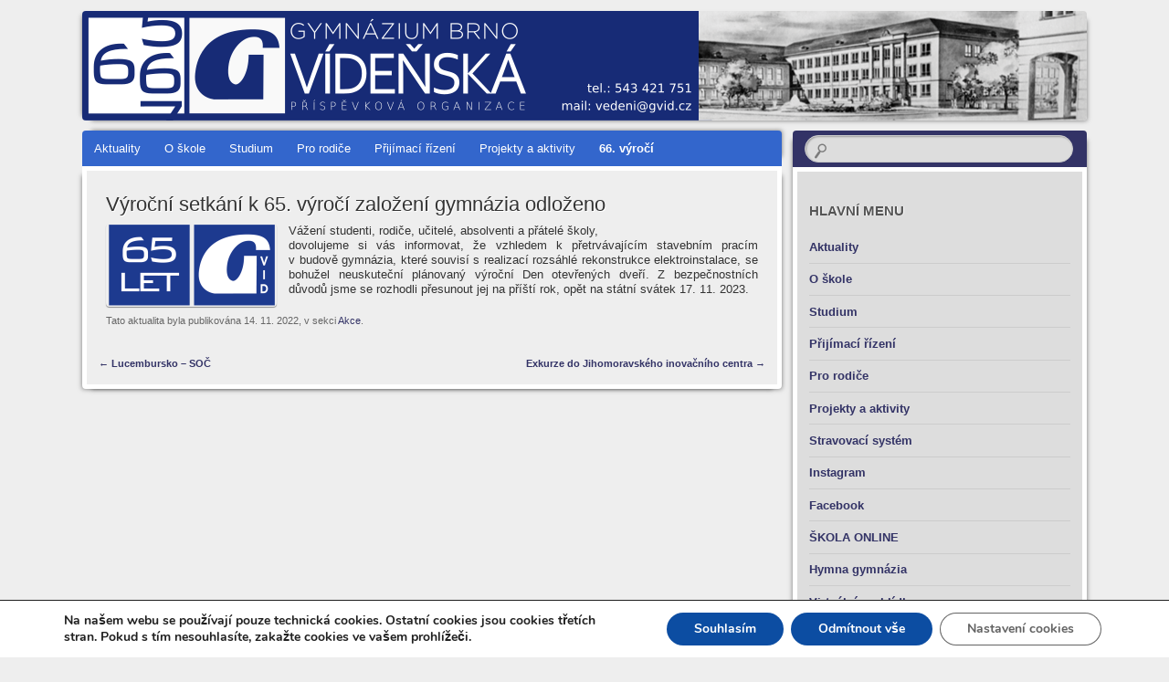

--- FILE ---
content_type: text/html; charset=UTF-8
request_url: https://www.gvid.cz/2022/11/vyrocni-setkani-k-65-vyroci-zalozeni-gymnazia-odlozeno/
body_size: 12335
content:
<!DOCTYPE html>
<!--[if IE 8]>
<html id="ie8" lang="cs">
<![endif]-->
<!--[if !(IE 8)]><!-->
<html lang="cs">
<!--<![endif]-->
<head>
<meta charset="UTF-8" />
<meta name="viewport" content="width=device-width" />
<title>Výroční setkání k&nbsp;65.&nbsp;výročí založení gymnázia odloženo | Gymnázium Brno, Vídeňská, příspěvková organizace</title>
<link rel="profile" href="https://gmpg.org/xfn/11" />
<link rel="pingback" href="https://www.gvid.cz/xmlrpc.php" />
<!--[if lt IE 9]>
<script src="https://www.gvid.cz/wp-content/themes/bouquet/js/html5.js" type="text/javascript"></script>
<![endif]-->

<meta name='robots' content='max-image-preview:large' />
<link rel='dns-prefetch' href='//fonts.googleapis.com' />
<link rel="alternate" type="application/rss+xml" title="Gymnázium Brno, Vídeňská, příspěvková organizace &raquo; RSS zdroj" href="https://www.gvid.cz/feed/" />
<link rel="alternate" type="application/rss+xml" title="Gymnázium Brno, Vídeňská, příspěvková organizace &raquo; RSS komentářů" href="https://www.gvid.cz/comments/feed/" />
<link rel="alternate" title="oEmbed (JSON)" type="application/json+oembed" href="https://www.gvid.cz/wp-json/oembed/1.0/embed?url=https%3A%2F%2Fwww.gvid.cz%2F2022%2F11%2Fvyrocni-setkani-k-65-vyroci-zalozeni-gymnazia-odlozeno%2F" />
<link rel="alternate" title="oEmbed (XML)" type="text/xml+oembed" href="https://www.gvid.cz/wp-json/oembed/1.0/embed?url=https%3A%2F%2Fwww.gvid.cz%2F2022%2F11%2Fvyrocni-setkani-k-65-vyroci-zalozeni-gymnazia-odlozeno%2F&#038;format=xml" />
<style id='wp-img-auto-sizes-contain-inline-css' type='text/css'>
img:is([sizes=auto i],[sizes^="auto," i]){contain-intrinsic-size:3000px 1500px}
/*# sourceURL=wp-img-auto-sizes-contain-inline-css */
</style>
<link rel='stylesheet' id='twb-open-sans-css' href='https://fonts.googleapis.com/css?family=Open+Sans%3A300%2C400%2C500%2C600%2C700%2C800&#038;display=swap&#038;ver=6.9' type='text/css' media='all' />
<link rel='stylesheet' id='twbbwg-global-css' href='https://www.gvid.cz/wp-content/plugins/photo-gallery/booster/assets/css/global.css?ver=1.0.0' type='text/css' media='all' />
<style id='wp-emoji-styles-inline-css' type='text/css'>

	img.wp-smiley, img.emoji {
		display: inline !important;
		border: none !important;
		box-shadow: none !important;
		height: 1em !important;
		width: 1em !important;
		margin: 0 0.07em !important;
		vertical-align: -0.1em !important;
		background: none !important;
		padding: 0 !important;
	}
/*# sourceURL=wp-emoji-styles-inline-css */
</style>
<link rel='stylesheet' id='bwg_fonts-css' href='https://www.gvid.cz/wp-content/plugins/photo-gallery/css/bwg-fonts/fonts.css?ver=0.0.1' type='text/css' media='all' />
<link rel='stylesheet' id='sumoselect-css' href='https://www.gvid.cz/wp-content/plugins/photo-gallery/css/sumoselect.min.css?ver=3.4.6' type='text/css' media='all' />
<link rel='stylesheet' id='mCustomScrollbar-css' href='https://www.gvid.cz/wp-content/plugins/photo-gallery/css/jquery.mCustomScrollbar.min.css?ver=3.1.5' type='text/css' media='all' />
<link rel='stylesheet' id='bwg_frontend-css' href='https://www.gvid.cz/wp-content/plugins/photo-gallery/css/styles.min.css?ver=1.8.37' type='text/css' media='all' />
<link rel='stylesheet' id='bouquet-css' href='https://www.gvid.cz/wp-content/themes/child_bouquet/style.css?ver=e43117d7c12d7335dd853e7ecdd060b6' type='text/css' media='all' />
<link rel='stylesheet' id='pink-dogwood-css' href='https://www.gvid.cz/wp-content/themes/bouquet/colors/pink-dogwood/pink-dogwood.css' type='text/css' media='all' />
<link rel='stylesheet' id='sorts-mill-goudy-css' href='https://fonts.googleapis.com/css?family=Sorts+Mill+Goudy%3A400&#038;ver=6.9' type='text/css' media='all' />
<link rel='stylesheet' id='moove_gdpr_frontend-css' href='https://www.gvid.cz/wp-content/plugins/gdpr-cookie-compliance/dist/styles/gdpr-main.css?ver=5.0.9' type='text/css' media='all' />
<style id='moove_gdpr_frontend-inline-css' type='text/css'>
#moove_gdpr_cookie_modal,#moove_gdpr_cookie_info_bar,.gdpr_cookie_settings_shortcode_content{font-family:&#039;Nunito&#039;,sans-serif}#moove_gdpr_save_popup_settings_button{background-color:#373737;color:#fff}#moove_gdpr_save_popup_settings_button:hover{background-color:#000}#moove_gdpr_cookie_info_bar .moove-gdpr-info-bar-container .moove-gdpr-info-bar-content a.mgbutton,#moove_gdpr_cookie_info_bar .moove-gdpr-info-bar-container .moove-gdpr-info-bar-content button.mgbutton{background-color:#0C4DA2}#moove_gdpr_cookie_modal .moove-gdpr-modal-content .moove-gdpr-modal-footer-content .moove-gdpr-button-holder a.mgbutton,#moove_gdpr_cookie_modal .moove-gdpr-modal-content .moove-gdpr-modal-footer-content .moove-gdpr-button-holder button.mgbutton,.gdpr_cookie_settings_shortcode_content .gdpr-shr-button.button-green{background-color:#0C4DA2;border-color:#0C4DA2}#moove_gdpr_cookie_modal .moove-gdpr-modal-content .moove-gdpr-modal-footer-content .moove-gdpr-button-holder a.mgbutton:hover,#moove_gdpr_cookie_modal .moove-gdpr-modal-content .moove-gdpr-modal-footer-content .moove-gdpr-button-holder button.mgbutton:hover,.gdpr_cookie_settings_shortcode_content .gdpr-shr-button.button-green:hover{background-color:#fff;color:#0C4DA2}#moove_gdpr_cookie_modal .moove-gdpr-modal-content .moove-gdpr-modal-close i,#moove_gdpr_cookie_modal .moove-gdpr-modal-content .moove-gdpr-modal-close span.gdpr-icon{background-color:#0C4DA2;border:1px solid #0C4DA2}#moove_gdpr_cookie_info_bar span.moove-gdpr-infobar-allow-all.focus-g,#moove_gdpr_cookie_info_bar span.moove-gdpr-infobar-allow-all:focus,#moove_gdpr_cookie_info_bar button.moove-gdpr-infobar-allow-all.focus-g,#moove_gdpr_cookie_info_bar button.moove-gdpr-infobar-allow-all:focus,#moove_gdpr_cookie_info_bar span.moove-gdpr-infobar-reject-btn.focus-g,#moove_gdpr_cookie_info_bar span.moove-gdpr-infobar-reject-btn:focus,#moove_gdpr_cookie_info_bar button.moove-gdpr-infobar-reject-btn.focus-g,#moove_gdpr_cookie_info_bar button.moove-gdpr-infobar-reject-btn:focus,#moove_gdpr_cookie_info_bar span.change-settings-button.focus-g,#moove_gdpr_cookie_info_bar span.change-settings-button:focus,#moove_gdpr_cookie_info_bar button.change-settings-button.focus-g,#moove_gdpr_cookie_info_bar button.change-settings-button:focus{-webkit-box-shadow:0 0 1px 3px #0C4DA2;-moz-box-shadow:0 0 1px 3px #0C4DA2;box-shadow:0 0 1px 3px #0C4DA2}#moove_gdpr_cookie_modal .moove-gdpr-modal-content .moove-gdpr-modal-close i:hover,#moove_gdpr_cookie_modal .moove-gdpr-modal-content .moove-gdpr-modal-close span.gdpr-icon:hover,#moove_gdpr_cookie_info_bar span[data-href]>u.change-settings-button{color:#0C4DA2}#moove_gdpr_cookie_modal .moove-gdpr-modal-content .moove-gdpr-modal-left-content #moove-gdpr-menu li.menu-item-selected a span.gdpr-icon,#moove_gdpr_cookie_modal .moove-gdpr-modal-content .moove-gdpr-modal-left-content #moove-gdpr-menu li.menu-item-selected button span.gdpr-icon{color:inherit}#moove_gdpr_cookie_modal .moove-gdpr-modal-content .moove-gdpr-modal-left-content #moove-gdpr-menu li a span.gdpr-icon,#moove_gdpr_cookie_modal .moove-gdpr-modal-content .moove-gdpr-modal-left-content #moove-gdpr-menu li button span.gdpr-icon{color:inherit}#moove_gdpr_cookie_modal .gdpr-acc-link{line-height:0;font-size:0;color:transparent;position:absolute}#moove_gdpr_cookie_modal .moove-gdpr-modal-content .moove-gdpr-modal-close:hover i,#moove_gdpr_cookie_modal .moove-gdpr-modal-content .moove-gdpr-modal-left-content #moove-gdpr-menu li a,#moove_gdpr_cookie_modal .moove-gdpr-modal-content .moove-gdpr-modal-left-content #moove-gdpr-menu li button,#moove_gdpr_cookie_modal .moove-gdpr-modal-content .moove-gdpr-modal-left-content #moove-gdpr-menu li button i,#moove_gdpr_cookie_modal .moove-gdpr-modal-content .moove-gdpr-modal-left-content #moove-gdpr-menu li a i,#moove_gdpr_cookie_modal .moove-gdpr-modal-content .moove-gdpr-tab-main .moove-gdpr-tab-main-content a:hover,#moove_gdpr_cookie_info_bar.moove-gdpr-dark-scheme .moove-gdpr-info-bar-container .moove-gdpr-info-bar-content a.mgbutton:hover,#moove_gdpr_cookie_info_bar.moove-gdpr-dark-scheme .moove-gdpr-info-bar-container .moove-gdpr-info-bar-content button.mgbutton:hover,#moove_gdpr_cookie_info_bar.moove-gdpr-dark-scheme .moove-gdpr-info-bar-container .moove-gdpr-info-bar-content a:hover,#moove_gdpr_cookie_info_bar.moove-gdpr-dark-scheme .moove-gdpr-info-bar-container .moove-gdpr-info-bar-content button:hover,#moove_gdpr_cookie_info_bar.moove-gdpr-dark-scheme .moove-gdpr-info-bar-container .moove-gdpr-info-bar-content span.change-settings-button:hover,#moove_gdpr_cookie_info_bar.moove-gdpr-dark-scheme .moove-gdpr-info-bar-container .moove-gdpr-info-bar-content button.change-settings-button:hover,#moove_gdpr_cookie_info_bar.moove-gdpr-dark-scheme .moove-gdpr-info-bar-container .moove-gdpr-info-bar-content u.change-settings-button:hover,#moove_gdpr_cookie_info_bar span[data-href]>u.change-settings-button,#moove_gdpr_cookie_info_bar.moove-gdpr-dark-scheme .moove-gdpr-info-bar-container .moove-gdpr-info-bar-content a.mgbutton.focus-g,#moove_gdpr_cookie_info_bar.moove-gdpr-dark-scheme .moove-gdpr-info-bar-container .moove-gdpr-info-bar-content button.mgbutton.focus-g,#moove_gdpr_cookie_info_bar.moove-gdpr-dark-scheme .moove-gdpr-info-bar-container .moove-gdpr-info-bar-content a.focus-g,#moove_gdpr_cookie_info_bar.moove-gdpr-dark-scheme .moove-gdpr-info-bar-container .moove-gdpr-info-bar-content button.focus-g,#moove_gdpr_cookie_info_bar.moove-gdpr-dark-scheme .moove-gdpr-info-bar-container .moove-gdpr-info-bar-content a.mgbutton:focus,#moove_gdpr_cookie_info_bar.moove-gdpr-dark-scheme .moove-gdpr-info-bar-container .moove-gdpr-info-bar-content button.mgbutton:focus,#moove_gdpr_cookie_info_bar.moove-gdpr-dark-scheme .moove-gdpr-info-bar-container .moove-gdpr-info-bar-content a:focus,#moove_gdpr_cookie_info_bar.moove-gdpr-dark-scheme .moove-gdpr-info-bar-container .moove-gdpr-info-bar-content button:focus,#moove_gdpr_cookie_info_bar.moove-gdpr-dark-scheme .moove-gdpr-info-bar-container .moove-gdpr-info-bar-content span.change-settings-button.focus-g,span.change-settings-button:focus,button.change-settings-button.focus-g,button.change-settings-button:focus,#moove_gdpr_cookie_info_bar.moove-gdpr-dark-scheme .moove-gdpr-info-bar-container .moove-gdpr-info-bar-content u.change-settings-button.focus-g,#moove_gdpr_cookie_info_bar.moove-gdpr-dark-scheme .moove-gdpr-info-bar-container .moove-gdpr-info-bar-content u.change-settings-button:focus{color:#0C4DA2}#moove_gdpr_cookie_modal .moove-gdpr-branding.focus-g span,#moove_gdpr_cookie_modal .moove-gdpr-modal-content .moove-gdpr-tab-main a.focus-g,#moove_gdpr_cookie_modal .moove-gdpr-modal-content .moove-gdpr-tab-main .gdpr-cd-details-toggle.focus-g{color:#0C4DA2}#moove_gdpr_cookie_modal.gdpr_lightbox-hide{display:none}
/*# sourceURL=moove_gdpr_frontend-inline-css */
</style>
<script type="text/javascript" src="https://www.gvid.cz/wp-includes/js/jquery/jquery.min.js?ver=3.7.1" id="jquery-core-js"></script>
<script type="text/javascript" src="https://www.gvid.cz/wp-includes/js/jquery/jquery-migrate.min.js?ver=3.4.1" id="jquery-migrate-js"></script>
<script type="text/javascript" src="https://www.gvid.cz/wp-content/plugins/photo-gallery/booster/assets/js/circle-progress.js?ver=1.2.2" id="twbbwg-circle-js"></script>
<script type="text/javascript" id="twbbwg-global-js-extra">
/* <![CDATA[ */
var twb = {"nonce":"8583954b61","ajax_url":"https://www.gvid.cz/wp-admin/admin-ajax.php","plugin_url":"https://www.gvid.cz/wp-content/plugins/photo-gallery/booster","href":"https://www.gvid.cz/wp-admin/admin.php?page=twbbwg_photo-gallery"};
var twb = {"nonce":"8583954b61","ajax_url":"https://www.gvid.cz/wp-admin/admin-ajax.php","plugin_url":"https://www.gvid.cz/wp-content/plugins/photo-gallery/booster","href":"https://www.gvid.cz/wp-admin/admin.php?page=twbbwg_photo-gallery"};
//# sourceURL=twbbwg-global-js-extra
/* ]]> */
</script>
<script type="text/javascript" src="https://www.gvid.cz/wp-content/plugins/photo-gallery/booster/assets/js/global.js?ver=1.0.0" id="twbbwg-global-js"></script>
<script type="text/javascript" src="https://www.gvid.cz/wp-content/plugins/photo-gallery/js/jquery.sumoselect.min.js?ver=3.4.6" id="sumoselect-js"></script>
<script type="text/javascript" src="https://www.gvid.cz/wp-content/plugins/photo-gallery/js/tocca.min.js?ver=2.0.9" id="bwg_mobile-js"></script>
<script type="text/javascript" src="https://www.gvid.cz/wp-content/plugins/photo-gallery/js/jquery.mCustomScrollbar.concat.min.js?ver=3.1.5" id="mCustomScrollbar-js"></script>
<script type="text/javascript" src="https://www.gvid.cz/wp-content/plugins/photo-gallery/js/jquery.fullscreen.min.js?ver=0.6.0" id="jquery-fullscreen-js"></script>
<script type="text/javascript" id="bwg_frontend-js-extra">
/* <![CDATA[ */
var bwg_objectsL10n = {"bwg_field_required":"je povinn\u00e9 pole.","bwg_mail_validation":"Toto nen\u00ed platn\u00e1 e-mailov\u00e1 adresa.","bwg_search_result":"Nejsou \u017e\u00e1dn\u00e9 sn\u00edmky, kter\u00e9 odpov\u00eddaj\u00ed zadan\u00fdm.","bwg_select_tag":"Select Tag","bwg_order_by":"Order By","bwg_search":"Hledat","bwg_show_ecommerce":"Show Ecommerce","bwg_hide_ecommerce":"Hide Ecommerce","bwg_show_comments":"Zobrazit koment\u00e1\u0159e","bwg_hide_comments":"Skr\u00fdt koment\u00e1\u0159e","bwg_restore":"Obnovit","bwg_maximize":"Maximalizovat","bwg_fullscreen":"Cel\u00e1 obrazovka","bwg_exit_fullscreen":"Ukon\u010dete cel\u00e1 obrazovka","bwg_search_tag":"SEARCH...","bwg_tag_no_match":"No tags found","bwg_all_tags_selected":"All tags selected","bwg_tags_selected":"tags selected","play":"P\u0159ehr\u00e1t","pause":"Pauza","is_pro":"","bwg_play":"P\u0159ehr\u00e1t","bwg_pause":"Pauza","bwg_hide_info":"Skr\u00fdt","bwg_show_info":"Zobrazit informace","bwg_hide_rating":"Hide rating","bwg_show_rating":"Show rating","ok":"Ok","cancel":"Cancel","select_all":"Select all","lazy_load":"0","lazy_loader":"https://www.gvid.cz/wp-content/plugins/photo-gallery/images/ajax_loader.png","front_ajax":"0","bwg_tag_see_all":"see all tags","bwg_tag_see_less":"see less tags"};
//# sourceURL=bwg_frontend-js-extra
/* ]]> */
</script>
<script type="text/javascript" src="https://www.gvid.cz/wp-content/plugins/photo-gallery/js/scripts.min.js?ver=1.8.37" id="bwg_frontend-js"></script>
<link rel="https://api.w.org/" href="https://www.gvid.cz/wp-json/" /><link rel="alternate" title="JSON" type="application/json" href="https://www.gvid.cz/wp-json/wp/v2/posts/10581" /><link rel="EditURI" type="application/rsd+xml" title="RSD" href="https://www.gvid.cz/xmlrpc.php?rsd" />
<link rel="canonical" href="https://www.gvid.cz/2022/11/vyrocni-setkani-k-65-vyroci-zalozeni-gymnazia-odlozeno/" />
<style data-context="foundation-flickity-css">/*! Flickity v2.0.2
http://flickity.metafizzy.co
---------------------------------------------- */.flickity-enabled{position:relative}.flickity-enabled:focus{outline:0}.flickity-viewport{overflow:hidden;position:relative;height:100%}.flickity-slider{position:absolute;width:100%;height:100%}.flickity-enabled.is-draggable{-webkit-tap-highlight-color:transparent;tap-highlight-color:transparent;-webkit-user-select:none;-moz-user-select:none;-ms-user-select:none;user-select:none}.flickity-enabled.is-draggable .flickity-viewport{cursor:move;cursor:-webkit-grab;cursor:grab}.flickity-enabled.is-draggable .flickity-viewport.is-pointer-down{cursor:-webkit-grabbing;cursor:grabbing}.flickity-prev-next-button{position:absolute;top:50%;width:44px;height:44px;border:none;border-radius:50%;background:#fff;background:hsla(0,0%,100%,.75);cursor:pointer;-webkit-transform:translateY(-50%);transform:translateY(-50%)}.flickity-prev-next-button:hover{background:#fff}.flickity-prev-next-button:focus{outline:0;box-shadow:0 0 0 5px #09f}.flickity-prev-next-button:active{opacity:.6}.flickity-prev-next-button.previous{left:10px}.flickity-prev-next-button.next{right:10px}.flickity-rtl .flickity-prev-next-button.previous{left:auto;right:10px}.flickity-rtl .flickity-prev-next-button.next{right:auto;left:10px}.flickity-prev-next-button:disabled{opacity:.3;cursor:auto}.flickity-prev-next-button svg{position:absolute;left:20%;top:20%;width:60%;height:60%}.flickity-prev-next-button .arrow{fill:#333}.flickity-page-dots{position:absolute;width:100%;bottom:-25px;padding:0;margin:0;list-style:none;text-align:center;line-height:1}.flickity-rtl .flickity-page-dots{direction:rtl}.flickity-page-dots .dot{display:inline-block;width:10px;height:10px;margin:0 8px;background:#333;border-radius:50%;opacity:.25;cursor:pointer}.flickity-page-dots .dot.is-selected{opacity:1}</style><style data-context="foundation-slideout-css">.slideout-menu{position:fixed;left:0;top:0;bottom:0;right:auto;z-index:0;width:256px;overflow-y:auto;-webkit-overflow-scrolling:touch;display:none}.slideout-menu.pushit-right{left:auto;right:0}.slideout-panel{position:relative;z-index:1;will-change:transform}.slideout-open,.slideout-open .slideout-panel,.slideout-open body{overflow:hidden}.slideout-open .slideout-menu{display:block}.pushit{display:none}</style>	<style type="text/css">
		body {
			background: none;
		}
	</style>
		<style type="text/css">
			#branding {
			background: url(https://www.gvid.cz/wp-content/uploads/2023/10/hlavicka-gvid-66-1.png);
		}
			#site-title a,
		#site-description {
			color: #891e42 !important;
		}
		</style>
	<style type="text/css" id="custom-background-css">
body.custom-background { background-color: #eeeeee; }
</style>
	<style>.ios7.web-app-mode.has-fixed header{ background-color: rgba(3,122,221,.88);}</style></head>

<body data-rsssl=1 class="wp-singular post-template-default single single-post postid-10581 single-format-standard custom-background wp-theme-bouquet wp-child-theme-child_bouquet">
<div id="page" class="hfeed">
	<header id="branding" role="banner" class="clearfix">
		<a class="header-link" href="https://www.gvid.cz/" title="Gymnázium Brno, Vídeňská, příspěvková organizace" rel="home"></a>
		<hgroup>
		
		</hgroup>
	</header><!-- #branding -->

	<div id="main">

		<div id="primary">

			<nav id="access" role="navigation" class="navigation-main clearfix">
				<h1 class="menu-toggle section-heading">Menu</h1>
				<div class="skip-link screen-reader-text"><a href="#content" title="Skip to content">Skip to content</a></div>

				<div class="menu-hlavni-container"><ul id="menu-hlavni" class="menu"><li id="menu-item-30" class="menu-item menu-item-type-custom menu-item-object-custom menu-item-home menu-item-30"><a href="https://www.gvid.cz">Aktuality</a></li>
<li id="menu-item-29" class="menu-item menu-item-type-post_type menu-item-object-page menu-item-has-children menu-item-29"><a href="https://www.gvid.cz/o-skole/">O škole</a>
<ul class="sub-menu">
	<li id="menu-item-131" class="menu-item menu-item-type-post_type menu-item-object-page menu-item-131"><a href="https://www.gvid.cz/o-skole/kontakt/">Kontakt</a></li>
	<li id="menu-item-239" class="menu-item menu-item-type-post_type menu-item-object-page menu-item-239"><a href="https://www.gvid.cz/o-skole/zamestnanci-gymnazia/">Zaměstnanci</a></li>
	<li id="menu-item-130" class="menu-item menu-item-type-post_type menu-item-object-page menu-item-130"><a href="https://www.gvid.cz/o-skole/skolska-rada/">Školská rada</a></li>
	<li id="menu-item-742" class="menu-item menu-item-type-post_type menu-item-object-page menu-item-742"><a href="https://www.gvid.cz/o-skole/pss/">Školní poradenské pracoviště</a></li>
	<li id="menu-item-9098" class="menu-item menu-item-type-post_type menu-item-object-page menu-item-9098"><a href="https://www.gvid.cz/o-skole/virtualni-prohlidka/">Virtuální prohlídka</a></li>
	<li id="menu-item-7074" class="menu-item menu-item-type-post_type menu-item-object-page menu-item-7074"><a href="https://www.gvid.cz/historie-gvid/">Historie GVID</a></li>
	<li id="menu-item-129" class="menu-item menu-item-type-post_type menu-item-object-page menu-item-129"><a href="https://www.gvid.cz/o-skole/dokumenty/">Dokumenty</a></li>
	<li id="menu-item-6277" class="menu-item menu-item-type-post_type menu-item-object-page menu-item-6277"><a href="https://www.gvid.cz/gdpr/">GDPR</a></li>
	<li id="menu-item-11357" class="menu-item menu-item-type-post_type menu-item-object-page menu-item-11357"><a href="https://www.gvid.cz/informace-pro-oznamovatele/">Whistleblowing</a></li>
	<li id="menu-item-127" class="menu-item menu-item-type-post_type menu-item-object-page menu-item-127"><a href="https://www.gvid.cz/o-skole/verejne-informace/">Veřejné informace</a></li>
</ul>
</li>
<li id="menu-item-45" class="menu-item menu-item-type-post_type menu-item-object-page menu-item-has-children menu-item-45"><a href="https://www.gvid.cz/organizace-skolniho-roku/">Studium</a>
<ul class="sub-menu">
	<li id="menu-item-132" class="menu-item menu-item-type-post_type menu-item-object-page menu-item-132"><a href="https://www.gvid.cz/organizace-skolniho-roku/prehled-trid/">Přehled tříd</a></li>
	<li id="menu-item-133" class="menu-item menu-item-type-post_type menu-item-object-page menu-item-133"><a href="https://www.gvid.cz/organizace-skolniho-roku/">Školní rok</a></li>
	<li id="menu-item-349" class="menu-item menu-item-type-post_type menu-item-object-page menu-item-349"><a href="https://www.gvid.cz/maturitni-zkousky/">Maturita 2026</a></li>
	<li id="menu-item-8289" class="menu-item menu-item-type-post_type menu-item-object-page menu-item-8289"><a href="https://www.gvid.cz/ucebnice/">Učebnice 2025/2026</a></li>
	<li id="menu-item-6812" class="menu-item menu-item-type-post_type menu-item-object-page menu-item-6812"><a href="https://www.gvid.cz/studentsky-parlament/">Studentský parlament</a></li>
	<li id="menu-item-363" class="menu-item menu-item-type-post_type menu-item-object-page menu-item-363"><a href="https://www.gvid.cz/organizace-skolniho-roku/skolni-vzdelavaci-programy/">ŠVP</a></li>
</ul>
</li>
<li id="menu-item-474" class="menu-item menu-item-type-post_type menu-item-object-page menu-item-has-children menu-item-474"><a href="https://www.gvid.cz/o-skole/sdruzeni-rodicu/">Pro rodiče</a>
<ul class="sub-menu">
	<li id="menu-item-200" class="menu-item menu-item-type-post_type menu-item-object-page menu-item-200"><a href="https://www.gvid.cz/o-skole/sdruzeni-rodicu/">Spolek rodičů</a></li>
	<li id="menu-item-243" class="menu-item menu-item-type-post_type menu-item-object-page menu-item-243"><a href="https://www.gvid.cz/stravovani/">Stravování</a></li>
	<li id="menu-item-2165" class="menu-item menu-item-type-post_type menu-item-object-page menu-item-has-children menu-item-2165"><a href="https://www.gvid.cz/postup-pro-prihlaseni/">Informace o&nbsp;prospěchu</a>
	<ul class="sub-menu">
		<li id="menu-item-2166" class="menu-item menu-item-type-post_type menu-item-object-page menu-item-2166"><a href="https://www.gvid.cz/postup-pro-prihlaseni/">Postup přihlášení</a></li>
		<li id="menu-item-2193" class="menu-item menu-item-type-custom menu-item-object-custom menu-item-2193"><a href="https://www.skolaonline.cz/Aktuality.aspx">Škola online</a></li>
	</ul>
</li>
</ul>
</li>
<li id="menu-item-1255" class="menu-item menu-item-type-post_type menu-item-object-page menu-item-has-children menu-item-1255"><a href="https://www.gvid.cz/prijimaci-rizeni/">Přijímací řízení</a>
<ul class="sub-menu">
	<li id="menu-item-12760" class="menu-item menu-item-type-post_type menu-item-object-page menu-item-12760"><a href="https://www.gvid.cz/kriteria/">Kritéria</a></li>
	<li id="menu-item-12759" class="menu-item menu-item-type-post_type menu-item-object-page menu-item-12759"><a href="https://www.gvid.cz/terminy/">Termíny</a></li>
	<li id="menu-item-12758" class="menu-item menu-item-type-post_type menu-item-object-page menu-item-12758"><a href="https://www.gvid.cz/ke-stazeni/">Ke stažení</a></li>
	<li id="menu-item-13070" class="menu-item menu-item-type-post_type menu-item-object-page menu-item-13070"><a href="https://www.gvid.cz/prijimaci-rizeni/vysledky/">Průběžné výsledky</a></li>
</ul>
</li>
<li id="menu-item-3420" class="menu-item menu-item-type-post_type menu-item-object-page menu-item-has-children menu-item-3420"><a href="https://www.gvid.cz/partnerske-skoly/">Projekty a&nbsp;aktivity</a>
<ul class="sub-menu">
	<li id="menu-item-1318" class="menu-item menu-item-type-post_type menu-item-object-page menu-item-has-children menu-item-1318"><a href="https://www.gvid.cz/eu-sablony-gvid/">Projekty</a>
	<ul class="sub-menu">
		<li id="menu-item-13666" class="menu-item menu-item-type-post_type menu-item-object-page menu-item-13666"><a href="https://www.gvid.cz/kyberbezpecnost/">Zajištění kyberbezpečnosti GVID</a></li>
		<li id="menu-item-10620" class="menu-item menu-item-type-post_type menu-item-object-page menu-item-10620"><a href="https://www.gvid.cz/digitalizujeme-skolu/">Digitalizujeme školu</a></li>
		<li id="menu-item-10569" class="menu-item menu-item-type-post_type menu-item-object-page menu-item-10569"><a href="https://www.gvid.cz/erasmus/">Erasmus+</a></li>
		<li id="menu-item-11997" class="menu-item menu-item-type-custom menu-item-object-custom menu-item-11997"><a href="http://sites.google.com/gvid.cz/dofe">DofE</a></li>
		<li id="menu-item-12247" class="menu-item menu-item-type-post_type menu-item-object-page menu-item-12247"><a href="https://www.gvid.cz/do-sveta-brno-livorno-2024/">Brno–Livorno 2024</a></li>
		<li id="menu-item-11228" class="menu-item menu-item-type-post_type menu-item-object-page menu-item-11228"><a href="https://www.gvid.cz/jak/">GVID ŠABLONY 2022–2025</a></li>
		<li id="menu-item-7915" class="menu-item menu-item-type-post_type menu-item-object-page menu-item-7915"><a href="https://www.gvid.cz/gvid_sablony2/">GVID ŠABLONY 2019–2021</a></li>
		<li id="menu-item-5783" class="menu-item menu-item-type-post_type menu-item-object-page menu-item-5783"><a href="https://www.gvid.cz/gvid-sablony-2017-2019/">GVID ŠABLONY 2017–2019</a></li>
		<li id="menu-item-3410" class="menu-item menu-item-type-post_type menu-item-object-page menu-item-3410"><a href="https://www.gvid.cz/eu-sablony-gvid/">EU ŠABLONY GVID</a></li>
		<li id="menu-item-301" class="menu-item menu-item-type-post_type menu-item-object-page menu-item-301"><a href="https://www.gvid.cz/environmentalni-vychova/">Environmentální výchova</a></li>
		<li id="menu-item-804" class="menu-item menu-item-type-post_type menu-item-object-page menu-item-804"><a href="https://www.gvid.cz/gvid-aplikace-modernich-technologii/">GVID – Aplikace moderních technologií</a></li>
		<li id="menu-item-1966" class="menu-item menu-item-type-post_type menu-item-object-page menu-item-1966"><a href="https://www.gvid.cz/vybaveni-laboratori-pro-vyuku-prirodovednych-predmetu/">Vybavení laboratoří pro výuku přírodovědných předmětů</a></li>
		<li id="menu-item-2082" class="menu-item menu-item-type-post_type menu-item-object-page menu-item-2082"><a href="https://www.gvid.cz/rozsirovani-jazykovych-kompetenci-zamestnancu-gymnazia-brno-videnska-47-navazne-vzdelavaci-kurzy/">Rozšiřování jazykových kompetencí &#8211; návazné kurzy</a></li>
		<li id="menu-item-2093" class="menu-item menu-item-type-post_type menu-item-object-page menu-item-2093"><a href="https://www.gvid.cz/rozsirovani-jazykovych-kompetenci-zamestnancu-gymnazia-brno-videnska-47/">Rozšiřování jazykových kompetencí</a></li>
	</ul>
</li>
	<li id="menu-item-10426" class="menu-item menu-item-type-post_type menu-item-object-page menu-item-10426"><a href="https://www.gvid.cz/kazda-kapka-pomaha/">Každá kapka pomáhá</a></li>
	<li id="menu-item-495" class="menu-item menu-item-type-post_type menu-item-object-page menu-item-495"><a href="https://www.gvid.cz/partnerske-skoly/">Partnerské školy</a></li>
	<li id="menu-item-491" class="menu-item menu-item-type-custom menu-item-object-custom menu-item-491"><a href="https://www.gymnasiacantant.cz/">Gymnasia cantant</a></li>
	<li id="menu-item-507" class="menu-item menu-item-type-custom menu-item-object-custom menu-item-507"><a href="https://m.facebook.com/groups/88330672377/10151164789767378/">Klub absolventů</a></li>
	<li id="menu-item-7998" class="menu-item menu-item-type-post_type menu-item-object-page menu-item-7998"><a href="https://www.gvid.cz/elixir-do-skol/">Elixír do škol</a></li>
	<li id="menu-item-492" class="menu-item menu-item-type-custom menu-item-object-custom menu-item-492"><a href="https://www.gvid.cz/category/souteze/">Soutěže</a></li>
	<li id="menu-item-2893" class="menu-item menu-item-type-custom menu-item-object-custom menu-item-2893"><a href="https://www.facebook.com/gvidenska">Facebook</a></li>
	<li id="menu-item-9749" class="menu-item menu-item-type-custom menu-item-object-custom menu-item-9749"><a href="https://www.instagram.com/gvidbrno/?hl=cs">Instagram</a></li>
</ul>
</li>
<li id="menu-item-10163" class="menu-item menu-item-type-post_type menu-item-object-page menu-item-10163"><a href="https://www.gvid.cz/65let/">66.&nbsp;výročí</a></li>
</ul></div>			</nav><!-- #access -->
	<div id="content-wrapper">
		<div id="content" role="main">

		
			
<article id="post-10581" class="post-10581 post type-post status-publish format-standard hentry category-akce">
	<header class="entry-header">
		<h1 class="entry-title">Výroční setkání k&nbsp;65.&nbsp;výročí založení gymnázia odloženo</h1>
		
	</header><!-- .entry-header -->

	<div class="entry-content">
		<p><img decoding="async" class="alignleft size-thumbnail wp-image-10042" src="https://www.gvid.cz/wp-content/uploads/2022/04/vyroci65male.png" alt="Logo 65. výročí" width="187" height="91" />Vážení studenti, rodiče, učitelé, absolventi a&nbsp;přátelé školy,<br />
dovolujeme si vás informovat, že vzhledem k&nbsp;přetrvávajícím stavebním pracím v&nbsp;budově gymnázia, které souvisí s&nbsp;realizací rozsáhlé rekonstrukce elektroinstalace, se bohužel neuskuteční plánovaný výroční Den otevřených dveří. Z&nbsp;bezpečnostních důvodů jsme se rozhodli přesunout jej na příští rok, opět na státní svátek 17.&nbsp;11.&nbsp;2023.</p>
			</div><!-- .entry-content -->

	<footer class="entry-meta">
		Tato aktualita byla publikována 14. 11. 2022, v sekci <a href="https://www.gvid.cz/category/akce/" rel="category tag">Akce</a>. 					</footer><!-- #entry-meta -->
</article><!-- #post-## -->
				<nav id="nav-below">
		<h1 class="assistive-text section-heading">Post navigation</h1>

	
		<div class="nav-previous"><a href="https://www.gvid.cz/2022/11/10549/" rel="prev"><span class="meta-nav">&larr;</span> Lucembursko – SOČ</a></div>		<div class="nav-next"><a href="https://www.gvid.cz/2022/11/exkurze-do-jihomoravskeho-inovacniho-centra-2/" rel="next">Exkurze do Jihomoravského inovačního centra <span class="meta-nav">&rarr;</span></a></div>
	
	</nav><!-- #nav-below -->
	
			
		
		</div><!-- #content -->
	</div><!-- #content-wrapper -->
</div><!-- #primary -->


		<div id="secondary-wrapper">

		<div id="search-area">
			<form role="search" method="get" id="searchform" class="searchform" action="https://www.gvid.cz/">
				<div>
					<label class="screen-reader-text" for="s">Vyhledávání</label>
					<input type="text" value="" name="s" id="s" />
					<input type="submit" id="searchsubmit" value="Hledat" />
				</div>
			</form>		</div>
		<div id="secondary" class="widget-area" role="complementary">
			




<!-- vlozeno navic -->

<!-- zobrazení postranního menu-->

<aside class="widget widget_recent_entries">
<h1 class='widget-title'>Hlavní menu</h1><div class="menu-hlavni-zkraceny-container"><ul id="menu-hlavni-zkraceny" class="menu"><li id="menu-item-468" class="menu-item menu-item-type-custom menu-item-object-custom menu-item-home menu-item-468"><a href="https://www.gvid.cz/">Aktuality</a></li>
<li id="menu-item-462" class="menu-item menu-item-type-post_type menu-item-object-page menu-item-462"><a href="https://www.gvid.cz/o-skole/">O škole</a></li>
<li id="menu-item-463" class="menu-item menu-item-type-post_type menu-item-object-page menu-item-463"><a href="https://www.gvid.cz/organizace-skolniho-roku/">Studium</a></li>
<li id="menu-item-1259" class="menu-item menu-item-type-post_type menu-item-object-page menu-item-1259"><a href="https://www.gvid.cz/prijimaci-rizeni/">Přijímací řízení</a></li>
<li id="menu-item-914" class="menu-item menu-item-type-post_type menu-item-object-page menu-item-914"><a href="https://www.gvid.cz/o-skole/sdruzeni-rodicu/">Pro rodiče</a></li>
<li id="menu-item-465" class="menu-item menu-item-type-post_type menu-item-object-page menu-item-465"><a href="https://www.gvid.cz/environmentalni-vychova/">Projekty a&nbsp;aktivity</a></li>
<li id="menu-item-3466" class="menu-item menu-item-type-custom menu-item-object-custom menu-item-3466"><a href="http://jidelna.gvid.cz">Stravovací systém</a></li>
<li id="menu-item-9747" class="menu-item menu-item-type-custom menu-item-object-custom menu-item-9747"><a href="https://www.instagram.com/gvidbrno/?hl=cs">Instagram</a></li>
<li id="menu-item-4018" class="menu-item menu-item-type-custom menu-item-object-custom menu-item-4018"><a href="https://www.facebook.com/gvidenska/">Facebook</a></li>
<li id="menu-item-6453" class="menu-item menu-item-type-custom menu-item-object-custom menu-item-6453"><a href="https://www.skolaonline.cz/Aktuality.aspx">ŠKOLA ONLINE</a></li>
<li id="menu-item-5802" class="menu-item menu-item-type-custom menu-item-object-custom menu-item-5802"><a href="https://youtu.be/VrCZC_bosdw">Hymna gymnázia</a></li>
<li id="menu-item-9096" class="menu-item menu-item-type-post_type menu-item-object-page menu-item-9096"><a href="https://www.gvid.cz/o-skole/virtualni-prohlidka/">Virtuální prohlídka</a></li>
<li id="menu-item-8403" class="menu-item menu-item-type-custom menu-item-object-custom menu-item-8403"><a href="https://sites.google.com/gvid.cz/vkontaktusgvid">Absolventi: Chceme zůstat v&nbsp;kontaktu</a></li>
<li id="menu-item-10427" class="menu-item menu-item-type-post_type menu-item-object-page menu-item-10427"><a href="https://www.gvid.cz/kazda-kapka-pomaha/">Každá kapka pomáhá</a></li>
</ul></div></aside>
<!-- konec vlozeni navic -->



			<aside id="custom_html-2" class="widget_text widget widget_custom_html"><div class="textwidget custom-html-widget"><a href = "https://www.gvid.cz/kazda-kapka-pomaha/"><div style="color:darkred; text-align:center;  padding: 0.5em 0;font-size:180%;  " >69,75<br>
<img src="https://www.gvid.cz/wp-content/uploads/2022/12/QR-krev.png" alt="QR kód darování krve" width="91" height="91" class="size-full wp-image-10429" />	</div></a>
</div></aside><aside id="categories-2" class="widget widget_categories"><h1 class="widget-title">Příspěvky</h1>
			<ul>
					<li class="cat-item cat-item-29"><a href="https://www.gvid.cz/category/akce/">Akce</a> (174)
</li>
	<li class="cat-item cat-item-24"><a href="https://www.gvid.cz/category/aktuality-2/">Aktuality</a> (40)
</li>
	<li class="cat-item cat-item-28"><a href="https://www.gvid.cz/category/prijimaci-rizeni/">Přijímací řízení</a> (2)
</li>
	<li class="cat-item cat-item-31"><a href="https://www.gvid.cz/category/pro-prvni-rocniky/">Pro první ročníky</a> (3)
</li>
	<li class="cat-item cat-item-26"><a href="https://www.gvid.cz/category/skolska-rada/">Školská rada</a> (2)
</li>
	<li class="cat-item cat-item-10"><a href="https://www.gvid.cz/category/souteze/">Soutěže</a> (244)
</li>
	<li class="cat-item cat-item-27"><a href="https://www.gvid.cz/category/spolek-rodicu/">Spolek rodičů</a> (81)
</li>
	<li class="cat-item cat-item-35"><a href="https://www.gvid.cz/category/studentsky-parlament/">Studentský parlament</a> (1)
</li>
			</ul>

			</aside><aside id="nav_menu-2" class="widget widget_nav_menu"><h1 class="widget-title">Odkazy</h1><div class="menu-odkazy-container"><ul id="menu-odkazy" class="menu"><li id="menu-item-479" class="menu-item menu-item-type-custom menu-item-object-custom menu-item-479"><a href="http://www.msmt.cz/">MŠMT ČR</a></li>
<li id="menu-item-480" class="menu-item menu-item-type-custom menu-item-object-custom menu-item-480"><a href="http://www.jmskoly.cz/">Školský portál JMK</a></li>
<li id="menu-item-481" class="menu-item menu-item-type-custom menu-item-object-custom menu-item-481"><a href="https://maturita.cermat.cz/">Státní maturita</a></li>
<li id="menu-item-482" class="menu-item menu-item-type-custom menu-item-object-custom menu-item-482"><a href="http://www.jcmm.cz">Vzdělávání talentované mládeže</a></li>
<li id="menu-item-483" class="menu-item menu-item-type-custom menu-item-object-custom menu-item-483"><a href="https://www.csicr.cz/">Česká školní inspekce</a></li>
<li id="menu-item-484" class="menu-item menu-item-type-custom menu-item-object-custom menu-item-484"><a href="http://www.uiv.cz/">Ústav pro informace ve vzdělávání</a></li>
<li id="menu-item-486" class="menu-item menu-item-type-custom menu-item-object-custom menu-item-486"><a href="http://www.stredniskoly.cz/">Portál středních škol</a></li>
<li id="menu-item-487" class="menu-item menu-item-type-custom menu-item-object-custom menu-item-487"><a href="http://www.ceskaskola.cz/">Česká škola</a></li>
<li id="menu-item-488" class="menu-item menu-item-type-custom menu-item-object-custom menu-item-488"><a href="http://www.ucitelskenoviny.cz/">Učitelské noviny</a></li>
<li id="menu-item-489" class="menu-item menu-item-type-custom menu-item-object-custom menu-item-489"><a href="http://www.ucitelske-listy.cz/">Učitelské listy</a></li>
</ul></div></aside><aside id="media_image-3" class="widget widget_media_image"><h1 class="widget-title">Spolupracujeme</h1><img width="1989" height="9633" src="https://www.gvid.cz/wp-content/uploads/2023/02/loga-sponzori-sede_pozadi2023.png" class="image wp-image-10898  attachment-full size-full" alt="Loga našich sponzorů" style="max-width: 100%; height: auto;" decoding="async" loading="lazy" srcset="https://www.gvid.cz/wp-content/uploads/2023/02/loga-sponzori-sede_pozadi2023.png 1989w, https://www.gvid.cz/wp-content/uploads/2023/02/loga-sponzori-sede_pozadi2023-62x300.png 62w, https://www.gvid.cz/wp-content/uploads/2023/02/loga-sponzori-sede_pozadi2023-768x3720.png 768w, https://www.gvid.cz/wp-content/uploads/2023/02/loga-sponzori-sede_pozadi2023-317x1536.png 317w, https://www.gvid.cz/wp-content/uploads/2023/02/loga-sponzori-sede_pozadi2023-423x2048.png 423w" sizes="auto, (max-width: 1989px) 100vw, 1989px" /></aside><aside id="nav_menu-3" class="widget widget_nav_menu"><h1 class="widget-title">Přihlášení</h1><div class="menu-prihlaseni-container"><ul id="menu-prihlaseni" class="menu"><li id="menu-item-12729" class="menu-item menu-item-type-custom menu-item-object-custom menu-item-12729"><a href="https://gvid.cz/wp-login.php">Přihlášení</a></li>
</ul></div></aside>		</div><!-- #secondary .widget-area -->
	</div><!-- #secondary-wrapper -->
	
	</div><!-- #main -->
</div><!-- #page -->

<footer id="colophon" role="contentinfo">
	<div id="site-generator-wrapper">
		<div id="site-generator">
			
<!--Tady bude prohlášení-->
			<a href="https://www.gvid.cz/prohlaseni-o-pristupnosti/">Prohlášení o přístupnosti webových stránek</a>
			&nbsp;—&nbsp;
			<a href="https://www.gvid.cz/o-skole/kontakt/">Kontakt</a>
			&nbsp;—&nbsp;
			<a href="https://www.gvid.cz/zasady-ochrany-osobnich-udaju-a-souboru-cookie/">Zásady ochrany osobních údajů a souborů cookie</a>
		</div><!-- #site-generator -->

		
	</div><!-- #site-generator-wrapper -->
</footer><!-- #colophon -->

<script type="speculationrules">
{"prefetch":[{"source":"document","where":{"and":[{"href_matches":"/*"},{"not":{"href_matches":["/wp-*.php","/wp-admin/*","/wp-content/uploads/*","/wp-content/*","/wp-content/plugins/*","/wp-content/themes/child_bouquet/*","/wp-content/themes/bouquet/*","/*\\?(.+)"]}},{"not":{"selector_matches":"a[rel~=\"nofollow\"]"}},{"not":{"selector_matches":".no-prefetch, .no-prefetch a"}}]},"eagerness":"conservative"}]}
</script>
	<!--copyscapeskip-->
	<aside id="moove_gdpr_cookie_info_bar" class="moove-gdpr-info-bar-hidden moove-gdpr-align-center moove-gdpr-light-scheme gdpr_infobar_postion_bottom" aria-label="GDPR cookie lišta" style="display: none;">
	<div class="moove-gdpr-info-bar-container">
		<div class="moove-gdpr-info-bar-content">
		
<div class="moove-gdpr-cookie-notice">
  <p>Na našem webu se používají pouze technická cookies. Ostatní cookies jsou cookies třetích stran. Pokud s tím nesouhlasíte, zakažte cookies ve vašem prohlížeči.</p>
</div>
<!--  .moove-gdpr-cookie-notice -->
		
<div class="moove-gdpr-button-holder">
			<button class="mgbutton moove-gdpr-infobar-allow-all gdpr-fbo-0" aria-label="Souhlasím" >Souhlasím</button>
						<button class="mgbutton moove-gdpr-infobar-reject-btn gdpr-fbo-1 "  aria-label="Odmítnout vše">Odmítnout vše</button>
							<button class="mgbutton moove-gdpr-infobar-settings-btn change-settings-button gdpr-fbo-2" aria-haspopup="true" data-href="#moove_gdpr_cookie_modal"  aria-label="Nastavení cookies">Nastavení cookies</button>
			</div>
<!--  .button-container -->
		</div>
		<!-- moove-gdpr-info-bar-content -->
	</div>
	<!-- moove-gdpr-info-bar-container -->
	</aside>
	<!-- #moove_gdpr_cookie_info_bar -->
	<!--/copyscapeskip-->
<!-- Powered by WPtouch: 4.3.62 --><script type="text/javascript" src="https://www.gvid.cz/wp-content/themes/bouquet/js/navigation.js?ver=20120206" id="bouquet-navigation-js"></script>
<script type="text/javascript" id="moove_gdpr_frontend-js-extra">
/* <![CDATA[ */
var moove_frontend_gdpr_scripts = {"ajaxurl":"https://www.gvid.cz/wp-admin/admin-ajax.php","post_id":"10581","plugin_dir":"https://www.gvid.cz/wp-content/plugins/gdpr-cookie-compliance","show_icons":"all","is_page":"","ajax_cookie_removal":"false","strict_init":"2","enabled_default":{"strict":1,"third_party":0,"advanced":0,"performance":0,"preference":0},"geo_location":"false","force_reload":"false","is_single":"1","hide_save_btn":"false","current_user":"0","cookie_expiration":"365","script_delay":"2000","close_btn_action":"1","close_btn_rdr":"","scripts_defined":"{\"cache\":true,\"header\":\"\",\"body\":\"\",\"footer\":\"\",\"thirdparty\":{\"header\":\"\",\"body\":\"\",\"footer\":\"\"},\"strict\":{\"header\":\"\",\"body\":\"\",\"footer\":\"\"},\"advanced\":{\"header\":\"\",\"body\":\"\",\"footer\":\"\"}}","gdpr_scor":"true","wp_lang":"","wp_consent_api":"false","gdpr_nonce":"b9dc945dbd"};
//# sourceURL=moove_gdpr_frontend-js-extra
/* ]]> */
</script>
<script type="text/javascript" src="https://www.gvid.cz/wp-content/plugins/gdpr-cookie-compliance/dist/scripts/main.js?ver=5.0.9" id="moove_gdpr_frontend-js"></script>
<script type="text/javascript" id="moove_gdpr_frontend-js-after">
/* <![CDATA[ */
var gdpr_consent__strict = "false"
var gdpr_consent__thirdparty = "false"
var gdpr_consent__advanced = "false"
var gdpr_consent__performance = "false"
var gdpr_consent__preference = "false"
var gdpr_consent__cookies = ""
//# sourceURL=moove_gdpr_frontend-js-after
/* ]]> */
</script>
<script id="wp-emoji-settings" type="application/json">
{"baseUrl":"https://s.w.org/images/core/emoji/17.0.2/72x72/","ext":".png","svgUrl":"https://s.w.org/images/core/emoji/17.0.2/svg/","svgExt":".svg","source":{"concatemoji":"https://www.gvid.cz/wp-includes/js/wp-emoji-release.min.js?ver=e43117d7c12d7335dd853e7ecdd060b6"}}
</script>
<script type="module">
/* <![CDATA[ */
/*! This file is auto-generated */
const a=JSON.parse(document.getElementById("wp-emoji-settings").textContent),o=(window._wpemojiSettings=a,"wpEmojiSettingsSupports"),s=["flag","emoji"];function i(e){try{var t={supportTests:e,timestamp:(new Date).valueOf()};sessionStorage.setItem(o,JSON.stringify(t))}catch(e){}}function c(e,t,n){e.clearRect(0,0,e.canvas.width,e.canvas.height),e.fillText(t,0,0);t=new Uint32Array(e.getImageData(0,0,e.canvas.width,e.canvas.height).data);e.clearRect(0,0,e.canvas.width,e.canvas.height),e.fillText(n,0,0);const a=new Uint32Array(e.getImageData(0,0,e.canvas.width,e.canvas.height).data);return t.every((e,t)=>e===a[t])}function p(e,t){e.clearRect(0,0,e.canvas.width,e.canvas.height),e.fillText(t,0,0);var n=e.getImageData(16,16,1,1);for(let e=0;e<n.data.length;e++)if(0!==n.data[e])return!1;return!0}function u(e,t,n,a){switch(t){case"flag":return n(e,"\ud83c\udff3\ufe0f\u200d\u26a7\ufe0f","\ud83c\udff3\ufe0f\u200b\u26a7\ufe0f")?!1:!n(e,"\ud83c\udde8\ud83c\uddf6","\ud83c\udde8\u200b\ud83c\uddf6")&&!n(e,"\ud83c\udff4\udb40\udc67\udb40\udc62\udb40\udc65\udb40\udc6e\udb40\udc67\udb40\udc7f","\ud83c\udff4\u200b\udb40\udc67\u200b\udb40\udc62\u200b\udb40\udc65\u200b\udb40\udc6e\u200b\udb40\udc67\u200b\udb40\udc7f");case"emoji":return!a(e,"\ud83e\u1fac8")}return!1}function f(e,t,n,a){let r;const o=(r="undefined"!=typeof WorkerGlobalScope&&self instanceof WorkerGlobalScope?new OffscreenCanvas(300,150):document.createElement("canvas")).getContext("2d",{willReadFrequently:!0}),s=(o.textBaseline="top",o.font="600 32px Arial",{});return e.forEach(e=>{s[e]=t(o,e,n,a)}),s}function r(e){var t=document.createElement("script");t.src=e,t.defer=!0,document.head.appendChild(t)}a.supports={everything:!0,everythingExceptFlag:!0},new Promise(t=>{let n=function(){try{var e=JSON.parse(sessionStorage.getItem(o));if("object"==typeof e&&"number"==typeof e.timestamp&&(new Date).valueOf()<e.timestamp+604800&&"object"==typeof e.supportTests)return e.supportTests}catch(e){}return null}();if(!n){if("undefined"!=typeof Worker&&"undefined"!=typeof OffscreenCanvas&&"undefined"!=typeof URL&&URL.createObjectURL&&"undefined"!=typeof Blob)try{var e="postMessage("+f.toString()+"("+[JSON.stringify(s),u.toString(),c.toString(),p.toString()].join(",")+"));",a=new Blob([e],{type:"text/javascript"});const r=new Worker(URL.createObjectURL(a),{name:"wpTestEmojiSupports"});return void(r.onmessage=e=>{i(n=e.data),r.terminate(),t(n)})}catch(e){}i(n=f(s,u,c,p))}t(n)}).then(e=>{for(const n in e)a.supports[n]=e[n],a.supports.everything=a.supports.everything&&a.supports[n],"flag"!==n&&(a.supports.everythingExceptFlag=a.supports.everythingExceptFlag&&a.supports[n]);var t;a.supports.everythingExceptFlag=a.supports.everythingExceptFlag&&!a.supports.flag,a.supports.everything||((t=a.source||{}).concatemoji?r(t.concatemoji):t.wpemoji&&t.twemoji&&(r(t.twemoji),r(t.wpemoji)))});
//# sourceURL=https://www.gvid.cz/wp-includes/js/wp-emoji-loader.min.js
/* ]]> */
</script>

    
	<!--copyscapeskip-->
	<!-- V1 -->
	<dialog id="moove_gdpr_cookie_modal" class="gdpr_lightbox-hide" aria-modal="true" aria-label="Obrazovka nastavení GDPR">
	<div class="moove-gdpr-modal-content moove-clearfix logo-position-left moove_gdpr_modal_theme_v1">
		    
		<button class="moove-gdpr-modal-close" autofocus aria-label="Zavřít nastavení souborů cookie GDPR">
			<span class="gdpr-sr-only">Zavřít nastavení souborů cookie GDPR</span>
			<span class="gdpr-icon moovegdpr-arrow-close"></span>
		</button>
				<div class="moove-gdpr-modal-left-content">
		
<div class="moove-gdpr-company-logo-holder">
	<img src="https://www.gvid.cz/wp-content/plugins/gdpr-cookie-compliance/dist/images/gdpr-logo.png" alt="Gymnázium Brno, Vídeňská, příspěvková organizace"   width="350"  height="233"  class="img-responsive" />
</div>
<!--  .moove-gdpr-company-logo-holder -->
		<ul id="moove-gdpr-menu">
			
<li class="menu-item-on menu-item-privacy_overview menu-item-selected">
	<button data-href="#privacy_overview" class="moove-gdpr-tab-nav" aria-label="Přehled ochrany osobních údajů">
	<span class="gdpr-nav-tab-title">Přehled ochrany osobních údajů</span>
	</button>
</li>

	<li class="menu-item-strict-necessary-cookies menu-item-off">
	<button data-href="#strict-necessary-cookies" class="moove-gdpr-tab-nav" aria-label="Striktně nezbytná cookies">
		<span class="gdpr-nav-tab-title">Striktně nezbytná cookies</span>
	</button>
	</li>





		</ul>
		
<div class="moove-gdpr-branding-cnt">
			<a href="https://wordpress.org/plugins/gdpr-cookie-compliance/" rel="noopener noreferrer" target="_blank" class='moove-gdpr-branding'>Powered by&nbsp; <span>GDPR Cookie Compliance</span></a>
		</div>
<!--  .moove-gdpr-branding -->
		</div>
		<!--  .moove-gdpr-modal-left-content -->
		<div class="moove-gdpr-modal-right-content">
		<div class="moove-gdpr-modal-title">
			 
		</div>
		<!-- .moove-gdpr-modal-ritle -->
		<div class="main-modal-content">

			<div class="moove-gdpr-tab-content">
			
<div id="privacy_overview" class="moove-gdpr-tab-main">
		<span class="tab-title">Přehled ochrany osobních údajů</span>
		<div class="moove-gdpr-tab-main-content">
	<p>Tento web používá pouze nezbytná technická cookies a cookies třetích stran. Pokud chcete cookies třetích stran zakázat, najděte si v prohlížeči adresní řádek, před kterým bývá ikona zámku. Klikněte na něj a otevře se nabídka, ve které zvolíte: soubory cookie. Otevře se okno, kde můžete jednotlivá cookies zakázat. <br /><a href="https://www.gvid.cz/zasady-ochrany-osobnich-udaju-a-souboru-cookie">Více o ochraně osobních údajů a cookies na našich stránkách </a></p>
		</div>
	<!--  .moove-gdpr-tab-main-content -->

</div>
<!-- #privacy_overview -->
			
  <div id="strict-necessary-cookies" class="moove-gdpr-tab-main" style="display:none">
    <span class="tab-title">Striktně nezbytná cookies</span>
    <div class="moove-gdpr-tab-main-content">
      <p>Tato striktně nezbytná cookies se ukládají při přihlašování uživatele na naše stránky nebo při vložení komentáře. Také při přijetí cookies. Jestliže se nepřihlašujete na naše stránky a neudělujete komentáře, tak se tato cookies neukládají. Ukládá se pouze váš souhlas s cookies.</p>
      <div class="moove-gdpr-status-bar ">
        <div class="gdpr-cc-form-wrap">
          <div class="gdpr-cc-form-fieldset">
            <label class="cookie-switch" for="moove_gdpr_strict_cookies">    
              <span class="gdpr-sr-only">Povolit nebo zakázat cookies</span>        
              <input type="checkbox" aria-label="Striktně nezbytná cookies"  value="check" name="moove_gdpr_strict_cookies" id="moove_gdpr_strict_cookies">
              <span class="cookie-slider cookie-round gdpr-sr" data-text-enable="Enabled" data-text-disabled="Disabled">
                <span class="gdpr-sr-label">
                  <span class="gdpr-sr-enable">Enabled</span>
                  <span class="gdpr-sr-disable">Disabled</span>
                </span>
              </span>
            </label>
          </div>
          <!-- .gdpr-cc-form-fieldset -->
        </div>
        <!-- .gdpr-cc-form-wrap -->
      </div>
      <!-- .moove-gdpr-status-bar -->
                                              
    </div>
    <!--  .moove-gdpr-tab-main-content -->
  </div>
  <!-- #strict-necesarry-cookies -->
			
			
									
			</div>
			<!--  .moove-gdpr-tab-content -->
		</div>
		<!--  .main-modal-content -->
		<div class="moove-gdpr-modal-footer-content">
			<div class="moove-gdpr-button-holder">
						<button class="mgbutton moove-gdpr-modal-allow-all button-visible" aria-label="Uložit vše">Uložit vše</button>
								<button class="mgbutton moove-gdpr-modal-save-settings button-visible" aria-label="Uložit vybrané">Uložit vybrané</button>
				</div>
<!--  .moove-gdpr-button-holder -->
		</div>
		<!--  .moove-gdpr-modal-footer-content -->
		</div>
		<!--  .moove-gdpr-modal-right-content -->

		<div class="moove-clearfix"></div>

	</div>
	<!--  .moove-gdpr-modal-content -->
	</dialog>
	<!-- #moove_gdpr_cookie_modal -->
	<!--/copyscapeskip-->

</body>
</html>

--- FILE ---
content_type: text/css
request_url: https://www.gvid.cz/wp-content/themes/child_bouquet/style.css?ver=e43117d7c12d7335dd853e7ecdd060b6
body_size: 1138
content:
/*
Theme Name: Child_Bouquet
Version: 1.0
Description: A child theme of Bouquet
Author: admin
Template: bouquet
*/

@import url("../bouquet/style.css");
.entry-content p,li {text-align:justify} /*zarovnání obsahu do bloku*/
#branding {min-height:120px;    /* výška obrázku nastavená na 120 px*/
           height:120px}
#branding .header-link {min-height:120px;
          }
#access a {text-align:left} /* zrušení zarovnání do bloku, položky menu se budou zarovnávat doleva*/
.archive-title {font:300 13px/13px Verdana, sans-serif}
.entry-title  {font: 1.66em/2.66em Verdana, sans-serif;
               margin-bottom:0.1em}
.entry-date a{ font-family:Verdana, sans-serif}
.entry-date b {font-family:Verdana, sans-serif;
                font-size: 13px}
.entry-header{padding: 0.2em 0} /*mezera za nadpisem aktuality*/
#content article{background-image:none; /* vzhled aktuality, nastavení mezer a odstranění vlnovky mezi aktualitami*/
                 margin: 0 0 0.4em;
                 padding:0.2em 0.6em 0.2em;
                 }
wp-caption .wp-caption-text {font-family:Verdana,sans-serif}
.widget {font-size:10pt;
         font-weight :bold;
         margin: 0.7em 0}
.widget-title, .widget-title a {font: bold 15px/15px Verdana, sans-serif}
#search-area {padding:1px 1em}
#content article{padding: .2em .6em .2em;
                margin: 0 0 .4em;
                }
.entry-content{font: 10pt/1.25em Verdana,sans-serif;}
.entry-content h1,
.entry-content h2,
.entry-content h3,
.entry-content  h4,
.entry-content  h5,
.entry-content  h3{font-family:Verdana, sans-serif}
.entry-content h2{font: 1.3em/1.66em Verdana,sans-serif}
#menu-item-8402 a{font-weight:bold !important;} /*zvýraznění položky v menu - gvid online - zrušeno*/
#menu-item-10163 a{font-weight:bold !important;} /*zvýraznění položky v menu - 65 let*/
/*#menu-zvyraznit a{color:red !important;}*/
.entry-date a{color:#3366CC !important;}/*barva písma u data příspěvku vlevo*/
#site-title{opacity:0 !important} /*zprůhlednění názvu webu a jeho popisu*/
#site-generator{color:#3366CC !important}
#site-generator a{color:#000 !important}
.wt-cli-privacy-btn cli_setting_save_button wt-cli-privacy-accept-btn cli-btn{color:red !important}
/*.entry-content tr{border:1pt solid lightgrey !important}*/
.entry-content th {
    border-top: 1px solid #cccccc !important;
	padding: 6px 15px !important;}
/*přizpůsobivost webu, pokus o přepsání googlovské stránky*/
.flip-list-title-header{color: darkred !important}
.flip_list_last_modified-header{color: black !important}
.flip-entry-last-writer{color:black !important}
.entry-title{font: 1.66em/1.66em Verdana, sans-serif; !important}


--- FILE ---
content_type: text/css
request_url: https://www.gvid.cz/wp-content/themes/bouquet/colors/pink-dogwood/pink-dogwood.css
body_size: 1491
content:
#content {/*barva pozadi hlavniho bloku*/
	background: /*#ffebf2 #fffedc*/#eeeeee;
}
#main .widget-area {/*barva pozad� praveho menu-vnitrek*/
	background: /*#ffd8e8 #f0d8b2*/#dddddd;
}
body {/*stejna barva jako u nadpis� prispevku na hover*/
	background: url(body-bg.png) /*#891e42 #252F62*/#333366;
}
input#s {/*vyhled�v�n� - vnit�ek - levy panel*/
	background: /*#e9cbd3 #F0D8B2*/#dddddd url("search-bg.png") no-repeat 10px 8px;
	border-color: /*#c0758b*/#cccccc;
	color: /*#c0758b*/#333333;
}
#primary input#s {/*vyhledavani v hlavnim bloku*/
	background: #dddddd url("search-bg.png") no-repeat 10px 8px;
	border-color: /*#e7d9b9*/#cccccc;
}
p a {/*barva odkaz� v clancich*/
	color: /*#bb5974#518557#920B04/#252F62*/#3366cc;
}
a {/*barva odkaz� v prav�m menu a vsude jinde krome clanku*/
	color: /*#bb5974#518557#920B04/#252F62*/#333366;
}
#branding {/*hlavicka stranky*/
	background: url(pink-dogwood-header.png) no-repeat #fff;
}
#site-title a,
#site-title a:hover {/*stejn� barva jako u nadpisu prispevku na hover*/
	color: /*#891e42/ #252F62*/#333366;
}
#site-description {
	color: /*#b14562/#4a5dc1*/#3366CC;
}
#access {/*barva pozad� hlavniho menu*/
	background: /*#b14562#751e1a/#4a5dc1*/#3366CC;
}
#access a {/*barva pisma v hlavnim menu*/
	color: /*#fff4f9*/#ffffff;
}
#access a:hover {
	background: /*#90364e #920b04/#252F62*/#3366cc;
	color: /*#ffcce3*/#ffffff;
}
#access ul ul a {/*otevrene podmenu hlavniho menu*/
	background: /*#90364e #920b04*/#333366;
	color: #ffffff;
}
#access li:hover > a/*barva u hlavniho menu, pokud je vybrane*/
{	background: /*#90364e#920b04*/#333366;
	color: #ffffff;
}
#access ul ul :hover > a,
#access ul ul a:hover {/*aktivni polozka v otevrenem podmenu hlavniho menu*/
	background: /*#90364e#920b04*/#3366cc;
	color: #ffffff;
}
#search-area {/*okoli vyhladavaciho ramecku*/
	background: /*#cf8c9e#bd4d48/#252F62*/#333366;
}
.archive-title {/*barva u nadpis� archivu, nap�. souteze*/
	color: /*#3b4a26*/#333366;
}
.entry-title a {/*barva nadpis� u p��sp�vk�*/
	color: /*#4a5dc1*/#3366CC;
}
.entry-title a:hover {/*barva na hover u nadpisu p��sp�vk�*/
	color: /*#891e42/#252F62*/#333366;
	text-decoration: none;
}
.entry-date {
	background: /*#ffebf2 #fffedc*/#eeeeee;
}
.entry-date a {/*barva data vlevo u prispevku*/
        	color: /*#63724b*/#999999;
}
.entry-content table {/* r�me�ek tabulky */
	border: 1px solid /*#c8acb6#dec8a2*/#999999;
}
.entry-content tr td {/* vnit�n� ��ry tabulky*/
	border-color: /*#c8acb6#dec8a2*/#cccccc;
}
.entry-content tr.odd td {
	background: /*#f0d4db*/#cccccc;
}
.entry-content pre {
	background: /*#f0d4db*/#eeeeee;
}
.entry-content hr {
	background-color: /*#f0d4db*/#999999;
}
.entry-meta {/*publikovano v za clankem*/
	color: /*#63724b*/#666666;
}
.page-link a {
	background-color: /*#a23855*/#3366cc;
}
.page-link a:hover {
	background-color: /*#b14562/#4a5dc1*/#3366CC;
}
#primary .post .notice,
#primary .error404 #searchform {/*kdyz dojde k linku na neexistujici dokument nebo stranku, tak je to ramecek kolem vyhledavani v hlavnim bloku*/
	background: /*#ffe2ea*/transparent;
}
#comments article {
	border-color: /*#fde0e7*/#999999;
}
#comments-title {
    color: /*#3b4a26*/#333333;
}
.nopassword,
.nocomments {
	color: /*#dcc8cf;*/#333333
}
#comments li {
	background: /*#fff5fc*/#cccccc;
}
#comments .comment-meta,
#comments .comment-meta a,
.nopassword,
.subscribe-label {/*barva textu nad odpovezenenym textem v komentari*/
	color: /*#63724b*/#3366cc;
}
.bypostauthor .avatar {
	background: /*#ffebf2 #fffedc*/#eeeeee;
}
#respond h3 {
	color: /*#3b4a26*/#3366cc;
}
.comment-reply-link {
    background-color: /*#f4ebf0*/#999999;
}
.comment-reply-link:hover {
	background: /*#e3dbdf*/#eeeeee;
}
.widget-title,
.widget-title a {/*barva nadpisu v levem menu*/
	color: /*#3b4a26*/#555555;
}
.widget ul li {/*cary v levem menu*/
	border-color: /*#e9c2d2*/#cccccc;
}
#wp-calendar caption {
	color: /*#934f6d*/#555555;
}
#wp-calendar th {
	background: /*#f8bdd5*/#999999;
	border-color: /*#ffd8e8 #f0d8b2*/#ddddddd;
	color: /*#934f6d*/#555555;
}
#wp-calendar tbody td {
	background: /*#f8c7db*/#cccccc;
	border-color: /*#ffd8e8 #f0d8b2*/#dddddd;
	color: /*#934f6d*/#555555;
}
#wp-calendar #today {
	background: /*#ffebf2 #fffedc*/#eeeeee;
}
#flickr_badge_uber_wrapper a:hover,
#flickr_badge_uber_wrapper a:link,
#flickr_badge_uber_wrapper a:active,
#flickr_badge_uber_wrapper a:visited {
	color: /*#bb5974*/#3366cc !important;
}
#site-generator {
	color: /*#ffd8e8 #f0d8b2*/#dddddd;
}
#site-generator a {
	color: /*#fa87a1*/#999999;
}
#ie8 .entry-date {
	background: /*#ffebf2 #fffedc*/#eeeeee;
}

--- FILE ---
content_type: text/css
request_url: https://www.gvid.cz/wp-content/themes/bouquet/style.css
body_size: 7025
content:
/*
Theme Name: Bouquet
Theme URI: https://wordpress.com/themes/bouquet/
Description: Bouquet is an elegant, simple theme inspired by the beauty found in flowers. Notable features include two floral schemes, a responsive layout structure that adapts to smaller devices, a right sidebar, a full-width template, support for post formats, custom background, and custom header.
Version: 1.2.5
Author: Automattic
Author URI: https://wordpress.com/themes/
License: GNU General Public License v2 or later
License URI: http://www.gnu.org/licenses/gpl-2.0.html
Tags: blue, orange, pink, white, light, one-column, two-columns, right-sidebar, custom-background, custom-header, custom-menu, full-width-template, post-formats, rtl-language-support, translation-ready, responsive-layout, photoblogging
*/

/* =Reset default browser CSS. Based on work by Eric Meyer: http://meyerweb.com/eric/tools/css/reset/index.html
-------------------------------------------------------------- */

html, body, div, span, applet, object, iframe,
h1, h2, h3, h4, h5, h6, p, blockquote, pre,
a, abbr, acronym, address, big, cite, code,
del, dfn, em, font, ins, kbd, q, s, samp,
small, strike, strong, sub, sup, tt, var,
dl, dt, dd, ol, ul, li,
fieldset, form, label, legend,
table, caption, tbody, tfoot, thead, tr, th, td {
	border: 0;
	font-family: inherit;
	font-size: 100%;
	font-style: inherit;
	font-weight: inherit;
	margin: 0;
	outline: 0;
	padding: 0;
	vertical-align: baseline;
}
:focus {/* Remember to define focus styles! */
	outline: 0;
}
body {
	background: #fff;
	line-height: 1;
}
ol, ul {
	list-style: none;
}
table {/* Tables still need 'cellspacing="0"' in the markup. */
	border-collapse: separate;
	border-spacing: 0;
}
caption, th, td {
	font-weight: normal;
	text-align: left;
}
blockquote:before,
blockquote:after,
q:before, q:after {
	content: "";
}
blockquote, q {
	quotes: "" "";
}
a img {
	border: 0;
}
article,
aside,
details,
figcaption,
figure,
footer,
header,
hgroup,
menu,
nav,
section {
	display: block;
}


/* =Clear
-------------------------------------------------------------- */

.clear {
	clear:both;
	display:block;
}
.clear-fix:after {
	content: ".";
	display: block;
	height: 0;
	clear: both;
	visibility: hidden;
}


/* =Structure
-------------------------------------------------------------- */

#page {
	display: block;
	margin: .9em auto;
	max-width: 1100px;
	padding: 0 20px;
}
#main {
	margin: 0.9em auto;
	max-width: 1100px;
}
#primary {
	float: left;
	margin: 0 -29.2434% 0 0;
	width: 100%;
}
#secondary-wrapper {
	float: right;
	width: 29.2434%;
}
#content,
#secondary-wrapper {
	box-shadow:
		5px 5px 5px -5px rgba(0, 0, 0, 0.5),
		-5px 5px 5px -5px rgba(0, 0, 0, 0.5);
}
#content-wrapper {
	clear: both;
	 margin: 0 30.4% 0 0;
}
#content {
	background: #ffebf2;
	border-top-width: 0;
}
#content,
#main .widget-area {
	border: 5px solid #fff;
	border-bottom-left-radius: 4px;
	border-bottom-right-radius: 4px;
	padding: 1em;
}
#main .widget-area {
	background: #ffd8e8;
	padding-top: 2em;
}
#colophon {
	clear: both;
	display: block;
	width: 100%;
}

/* Increase the size of the content area for templates without sidebars. */
.full-width #content-wrapper,
body.attachment #content-wrapper,
.full-width #access,
body.attachment #access,
body.one-column #content-wrapper,
body.one-column #access,
body.page-template-full-width-page-php #content-wrapper,
body.page-template-full-width-page-php #access {
	width: 100%;
}

/* Text meant only for screen readers. */
.screen-reader-text,
.assistive-text {
	position: absolute !important;
	clip: rect(1px 1px 1px 1px); /* IE6, IE7 */
	clip: rect(1px, 1px, 1px, 1px);
}

/* Alignment */
.alignleft {
	display: inline;
	float: left;
}
.alignright {
	display: inline;
	float: right;
}
.aligncenter {
	clear: both;
	display: block;
	margin-left: auto;
	margin-right: auto;
}


/* =Global
-------------------------------------------------------------- */

body,
input,
textarea {
	color: #333;
	font: 300 13px/1.625 Verdana, sans-serif;
	font-weight: normal;
}
body {
	background: url(images/body-bg.png) #891e42;
	background-attachment: fixed;
}


/* =Forms
-------------------------------------------------------------- */

input[type=text],
input[type=email],
input[type=password],
textarea {
	background: #fafafa;
	-webkit-box-shadow: inset 0 1px 1px rgba(0,0,0,0.1);
	box-shadow: inset 0 1px 1px rgba(0,0,0,0.1);
	border: 1px solid #e7d9b9;
	border-radius: 3px;
	color: #777;
	margin-bottom: 0.5em;
	padding: 0.3em;
}
input[type=text]:focus,
input[type=email]:focus,
textarea:focus {
	color: #4a4a49;
}
textarea {
	width: 98%;
}
#searchform label {
	display: none;
}
input#s {
	background: #e9cbd3 url(images/search-bg.png) no-repeat scroll 10px 8px;
	border: 1px solid #c0758b;
	border-radius: 15px;
	box-shadow: 1px 1px 2px rgba(0, 0, 0, 0.3) inset;
	color: #c0758b;
	line-height: 1.2em;
	padding: 0.5em 0 0.5em 2em;
	width: 77%;
}
#primary input#s {
	background: #fafafa url("images/search-bg.png") no-repeat scroll 10px 8px;
	border: 1px solid #e7d9b9;
	box-shadow: 1px 1px 2px rgba(0, 0, 0, 0.3) inset;
}
input#searchsubmit {
	display: none;
}
/* Links */
a {
	color: #bb5974;
	text-decoration: none;
}
a:focus,
a:active,
a:hover {
	text-decoration: underline;
}


/* =Header
-------------------------------------------------------------- */

#branding {
	background: url(images/pink-header.png) no-repeat #fff;
	border-radius: 4px;
	box-shadow:
		5px 5px 5px -5px rgba(0, 0, 0, 0.5),
		-5px 0 5px -5px rgba(0, 0, 0, 0.5);
	min-height: 180px;
	margin: .9em 0;
}
#branding hgroup {
	padding: 3em 0 0 0.5em;
}
#branding .header-link {
	display: table-cell;
	position: absolute;
	width: 80%;
	min-height: 180px;
}
#site-title {
	font: 50px "Sorts Mill Goudy", "Times New Roman", serif;
	margin-bottom: .2em;
	text-transform: uppercase;
}
#site-title a,
#site-title a:hover {
	color: #891e42;
	margin: 0 0 0 -0.4em;
	padding: 0 0.7em;
	text-decoration: none;
}
#site-title a {
	background: rgba(255, 255, 255, 0.6);
	display: inline-block;
	position: relative;
	z-index: 9999;
}
#site-title a:hover {
	background: rgba(255, 255, 255, 0.8);
	-webkit-transition: background 0.2s linear;
	-moz-transition:    background 0.2s linear;
	-o-transition:      background 0.2s linear;
}
#site-description {
	color: #b14562;
	font: 13px "Sorts Mill Goudy", serif;
	font-weight: normal;
	margin: 0;
	padding: 0 0 .8em 1.9em;
	text-transform: uppercase;
}


/* =Menu and Search Area
-------------------------------------------------------------- */

#access {
	background: #b14562;
	box-shadow: 5px -5px 5px -5px rgba(0, 0, 0, 0.5);
	display: block;
	float: left;
	margin: 0 auto;
	width: 69.6%;
}
.menu {
	margin-left: 1em;
}
#access ul {
	list-style: none;
	margin: 0;
	padding-left: 0;
}
#access li {
	float: left;
	position: relative;
}
#access a {
	color: #fff4f9;
	display: block;
	font-size: 13px;
	line-height: 2em;
	padding: 0.5em 1em;
	text-decoration: none;
}
#access a:hover {
	background: #90364e;
	color: #ffcce3;
	-webkit-transition: background 0.2s linear;
	-moz-transition:    background 0.2s linear;
	-o-transition:      background 0.2s linear;
}
#access ul ul {
	-webkit-box-shadow: 0 3px 3px rgba(0,0,0,0.2);
	-moz-box-shadow:    0 3px 3px rgba(0,0,0,0.2);
	box-shadow:         0 3px 3px rgba(0,0,0,0.2);
	display: none;
	float: left;
	position: absolute;
	top: 2.5em;
	left: 0;
	z-index: 99999;
}
#access ul ul ul {
	left: 100%;
	top: 0;
}
#access ul ul a {
	background: #90364e;
	color: #fff4f9;
	line-height: 1.5em;
	padding: .5em .5em .5em 1em;
	width: 11em;
	height: auto;
}
#access li:hover > a,
#access ul ul :hover > a {
	background: #90364e;
	color: #ffcce3;
}
#access ul ul a:hover {
	background: #90364e;
	color: #ffcce3;
}
#access ul li:hover > ul,
#access ul li.focus > ul {
	display: block;
}
#search-area {
	background: #cf8c9e;
	margin: 0 auto;
	padding: 0.2em 1em;
	text-align: center;
}
#access,
#search-area {
	border-radius: 4px 4px 0 0;
}

/* Small menu */
.menu-toggle {
	display: none;
	color: #fff;
	cursor: pointer;
	font: 20px/2 'Sorts Mill Goudy',serif;
	padding: 1em 1em 0.8em;
	text-align: center;
}

.main-small-navigation ul {
	display: none;
}

@media screen and (max-width: 600px) {
	.menu-toggle,
	.main-small-navigation .nav-menu.toggled-on {
		display: block;
		overflow: hidden;
	}

	.navigation-main ul {
		display: none;
	}

	#access .toggled-on li {
		float: none;
	}

	#access ul.toggled-on ul,
	#access ul.toggled-on ul ul {
		box-shadow: none;
		display: block;
		float: none;
		position: relative;
		top: auto;
		left: 1em;
	}

	#access ul.toggled-on ul a {
		background: none;
		width: 100%;
	}
}


/* =Content
-------------------------------------------------------------- */

.sticky {
}
#content article {
	background: transparent url(images/post-ornament.png) no-repeat center bottom;
	margin: 0 0 3em;
	padding: 1.5em .6em 4em;
	position: relative;
}
.archive-title {
	color: #3b4a26;
	font: 300 13px/13px 'Sorts Mill Goudy', serif;
	padding: 1.5em .6em 0.6em;
	text-shadow: 1px 1px 0 #fff;
	text-transform: uppercase;
}
.entry-header,
.entry-header .entry-meta {
	padding: 0.6em 0;
}
.entry-title {
	font: 33px/41px 'Sorts Mill Goudy', serif;
	margin-bottom: 0.3em;
	text-shadow: 1px 1px 0 rgba(255,255,255,1);
	word-wrap: break-word;
}
.entry-title a {
	color: #a23855;
}
.entry-title a:hover {
	color: #891e42;
	text-decoration: none;
}
body.page .entry-title {
	margin-left: 0;
}
.entry-date {
	background: #f8e3ea;
	border: 5px solid #fff;
	border-right-width: 0;
	border-radius: 10px 0 0 10px;
	padding: .2em 0;
	position: absolute;
	left: -5.2em;
	line-height: 3.1em;
	text-align: center;
	top: 1em;
	height: 55px;
	width: 50px;
}
.entry-date a {
	color: #63724b;
	display: block;
	font-family: 'Sorts Mill Goudy', 'Times New Roman', serif;
	margin-top: -6px;
}
.entry-date a:hover {
	text-decoration: none;
}
.entry-date b {
	display: block;
	font-size: 28px;
	font-weight: bold;
	line-height: 0;
}
.entry-content h1,
.entry-content h2,
.entry-content h3,
.entry-content h4,
.entry-content h5,
.entry-content h6 {
	clear: both;
	font-family: 'Sorts Mill Goudy', Georgia, 'Times New Roman', serif;
	margin-bottom: 0.4em;
}
.entry-content h1 {
	font-size: 24px;
}
.entry-content h2 {
	font-size: 22px;
}
.entry-content h3 {
	font-size: 18px;
}
.entry-content h4 {
	font-size: 16px;
}
.entry-content h5 {
	font-size: 14px;
}
.entry-content h6 {
	font-size: 12px;
}
.entry-content p,
.entry-content ul,
.entry-content ol,
.entry-content dd,
.entry-content pre,
.entry-content address,
.comment-content p,
.comment-content ul,
.comment-content ol {
	margin-bottom: 15px;
}
.entry-content ul ul,
.entry-content ol ol,
.entry-content ul ol,
.entry-content ol ul,
.comment-content ul ul,
.comment-content ol ol,
.comment-content ul ol,
.comment-content ol ul  {
	margin-bottom: 0;
}
.entry-content ul,
.comment-content ul {
	margin-left: 16px;
}
.entry-content ol,
.comment-content ol {
	margin-left: 32px;
}
.entry-content ul,
.comment-content ul {
	list-style: disc;
}
.entry-content ol,
.comment-content ol {
	list-style: decimal;
}
.entry-content ol ol,
.comment-content ol ol {
	list-style: upper-alpha;
}
.entry-content ol ol ol,
.comment-content ol ol ol {
	list-style: lower-roman;
}
.entry-content ol ol ol ol,
.comment-content ol ol ol ol {
	list-style: lower-alpha;
}
.entry-content dt,
.comment-content dt {
	font-weight: bold;
}
.entry-content strong,
.comment-content strong {
	font-weight: bold;
}
.entry-content cite,
.entry-content em,
.entry-content i,
.comment-content cite,
.comment-content em,
.comment-content i,
.entry-content .quote-caption {
	font-style: italic;
}
.entry-content blockquote cite,
.entry-content blockquote em,
.entry-content blockquote i,
.comment-content blockquote cite,
.comment-content blockquote em,
.comment-content blockquote i {
	font-style: normal;
	background-repeat: repeat-y;
}
.quote-caption {
	text-align: right;
}
.entry-content big,
.comment-content big {
	font-size: 131.25%;
}
.entry-content ins,
.comment-content ins {
	background: #f0d4db;
	text-decoration: none;
}
.entry-content abbr,
.entry acronym,
.comment-content abbr,
.comment-content acronym {
	border-bottom: 1px dotted #666;
	cursor: help;
}
.entry-content sup,
.entry-content sub,
.comment-content sup,
.comment-content sub {
	height: 0;
	line-height: 1;
	position: relative;
	vertical-align: baseline;
}
.entry-content sup,
.comment-content sup, {
	bottom: 1ex;
}
.entry-content sub,
.comment-content sub {
	top: .5ex;
}
.entry-content p a[href$=jpg],
.entry-content p a[href$=jpeg],
.entry-content p a[href$=jpe],
.entry-content p a[href$=png],
.entry-content p a[href$=gif],
.entry-content p a[href*=attachment],
.entry-content p a[rel*=attachment] {
	border-bottom: 0 none;
}
.entry-content table {
	border: 1px solid #c8acb6;
	margin: 0 -1px 25px 0;
	text-align: left;
	width: 100%;
}
.entry-content tr th,
.entry-content thead th {
	font-weight: bold;
	line-height: 21px;
	padding: 6px 15px;
}
.entry-content tr td {
	border-top: 1px solid #c8acb6;
	padding: 6px 15px;
}
.entry-content tr.odd td {
	background: #f0d4db;
}
.entry-content blockquote,
.entry-content blockquote[class*="align"],
.comment-content blockquote {
	font-style: italic;
	line-height: 1.5;
	margin-left: 15px;
	padding-left: 10px;
}
.entry-content pre {
	background: #f0d4db;
	font: 13px Monaco, Courier New, Courier, monospace;
	line-height: 1.5;
	margin-bottom: 15px;
	padding: 20px;
}
.entry-content sup,
.entry-content sub {
	font-size: 10px;
}
.entry-content hr {
	background-color: #f0d4db;
	border: 0;
	height: 1px;
	margin: 0 0 13px 0;
}
.entry-meta {
	clear: both;
	color: #63724b;
	display: block;
	font-size: 11px;
	margin: 1em 0;
}
.single-author .entry-meta .byline {
	display: none;
}
#content nav {
	display: block;
	overflow: hidden;
}
#content nav .nav-previous {
	float: left;
	width: 50%;
}
#content nav .nav-next {
	float: right;
	text-align: right;
	width: 50%;
}
#content nav .nav-previous a,
#content nav .nav-next a {
	background: #fff;
	font-size: 11px;
	font-weight: bold;
	padding: 1em;
	position: relative;
	bottom: 0;
}
#nav-below {
	margin: 1em 0 0;
	position: relative;
	top: 1em;
}
.single #nav-below {
	top: 0;
}
.single #content nav .nav-previous a,
.single #content nav .nav-next a {
	background: none;
	padding: 0;
}
.page-link {
	clear: both;
	margin: 0 0 1em;
}
.page-link a {
	background-color: #a23855;
	border-radius: 4px;
	color: #fff !important;
	display: inline-block;
	font-weight: bold;
	margin: 0.5em 0 0;
	padding: 0 0.5em;
}
.page-link a:hover {
	background-color: #b14562;
	text-decoration: none;
}
.comments-link {
	display: block;
	margin: 1em 0;
}
.comments-link,
.edit-link {
	font-weight: bold;
}

/* Notices */
#primary .post .notice,
#primary .error404 #searchform {
	background: #ffe2ea;
	border-radius: 4px;
	display: block;
	padding: 1em;
}

/* Image Attachments */
body.attachment #image-navigation {
	font-size: 11px;
	font-weight: bold;
}
body.attachment .entry-content {
	clear: both;
}
body.attachment .entry-content .entry-attachment {
	margin: 0 0 1em;
	padding: 1em;
	text-align: center;
}
body.attachment .entry-content .attachment {
	display: block;
	margin: 0 auto;
	text-align: center;
}

/* Aside Posts */
.format-aside .entry-header {
	display: none;
}
.single .format-aside .entry-header {
	display: block;
}

/* Gallery Posts */
.img-gallery {
	text-align: center;
}
.gallery-info {
	margin-top: 1.3em;
}
.gallery img {
	border: 0 !important;
}

/* Image Posts */
.format-image .entry-header {
	display: none;
}
.format-image .entry-content img,
.format-gallery .entry-content img {
	background: #fff;
	padding: 3px;
}
.single .format-image .entry-header {
	display: block;
}


/* =Images
-------------------------------------------------------------- */

a img {
	border: none;
}
p img {
	margin-bottom: 0.5em; /* A small bottom margin prevents content floating under images. */
}
/*
Resize images to fit the main content area.
- Applies only to images uploaded via WordPress by targeting size-* classes.
- Other images will be left alone. Use "size-auto" class to apply to other images.
*/
img.size-auto,
img.size-full,
img.size-large,
img.size-medium,
.format-gallery .attachment-large,
.entry-attachment img,
.widget-area img,
.post-format-content img {
	max-width: 100%; /* When images are too wide for containing element, force them to fit. */
	height: auto; /* Override height to match resized width for correct aspect ratio. */
}
.entry-content img,
.post-format-content img {
	border-radius: 4px;
	box-shadow: 0 1px 1px rgba(0,0,0,0.4);
}
.entry-content embed {
	max-width: 100%;
}
img.alignleft {
	margin-right: 1em;
}
img.alignright {
	margin-left: 1em;
}
.wp-caption {
	margin: 0 auto;
	padding: .5em;
	max-width: 100%;
	text-align: center;
}
.wp-caption img {
	margin: .25em;
}
.wp-caption .wp-caption-text {
	font-family: 'Sorts Mill Goudy', Georgia, 'Times New Roman', serif;
	margin: .5em;
}
.gallery-caption {
}


/* =Forms
-------------------------------------------------------------- */

#searchform label {
	display: none;
}
#searchform input#s {
	width: 90%;
}
input[type=text],
input[type=email],
input#s {
	margin: 0.3em 1em 0.3em 0;
	width: 60%;
}
textarea {
	width: 80%;
}

/* Class for labelling required form items. */
.required {
	color: #cc0033;
}


/* =Comments
-------------------------------------------------------------- */

#comments {
	clear: both;
	line-height: 22px;
	padding: 3em;
}
#comments article {
	background: none;
	border-bottom: 1px solid #fde0e7;
	margin-bottom: 0;
	padding-bottom: 2em;
}
#comments-title {
	color: #3b4a26;
	font: 300 12px/12px Verdana, sans-serif;
	font-weight: bold;
	margin-bottom: 2em;
	text-shadow: 1px 1px 0 #fff;
	text-transform: uppercase;
}
.nopassword,
.nocomments {
	color: #dcc8cf;
	font-size: 18px;
	font-weight: 100;
	margin: 26px 0;
	text-align: center;
}
.commentlist {
	clear: both;
}
#comments ol {
	list-style: none;
	margin-left: 0;
}
#comments ul {
	list-style: none;
	margin-left: 1.5em;
}
#comments li {
	background: #fff5fc;
	border-radius: 4px;
	list-style: none;
	padding: 1em 1.2em;
	position: relative;
}
#comments li.pingback {
	border-radius: 4px;
	margin: 0 0 15px;
	padding: 20px;
}
#comments li.pingback p {
	font-size: 12px;
	line-height: 18px;
}
#comments ul li {
	list-style: none;
	padding: 0.5em 0.85em;
}
#comments .pingback .comment-content,
#comments .comment .comment-content {
	margin-left: 2em;
	padding: 0.8em 1.7em;
}
div.comment-likes {
	margin: 10px 0 !important;
}
#comments .comment-author {
	font-size: 12px;
	font-weight: bold;
	padding-left: 50px;
}
#comments .comment-content .sd-rating {
	margin: 0 20px 5px;
}
#comments .children {
	margin-top: 25px;
}
#comments .comment-author cite {
	font-style: normal;
}
#comments .comment-meta,
#comments .comment-meta a,
.nopassword,
.subscribe-label {
	color: #63724b;
	text-decoration: none;
}
#comments .comment-meta {
	font-size: 11px;
}
#comments .comment .comment-meta {
	margin-left: 50px;
}
#comments .avatar {
	background: #fff;
	border-radius: 4px;
	box-shadow: 0 1px 1px rgba(0,0,0,0.4);
	padding: 3px;
	position: absolute;
	top: 22px;
	left: 0;
}
#comments .children .avatar {
	top: 13px;
	left: 0;
}
#comments .children .comment-content {
	margin-left: 55px;
}
#comments .children .comment-meta {
	top: 30px;
}
#comments .comment-content p {
	font-size: 12px;
	line-height: 18px;
}
#comments .comment-content ul,
#comments .comment-content ul li,
#comments .comment-content ol,
#comments .comment-content ol li {
	border: none;
	padding: 0;
}
#comments .comment-content ul,
#comments .comment-content ol {
	margin: 0 0 1.7em 2.5em;
}
#comments .comment-content ul,
#comments .comment-content ul li {
	list-style: disc;
}
#comments .comment-content ol,
#comments .comment-content ol li {
	list-style: decimal;
}
#comments .comment-content ol ol,
#comments .comment-content ol ol li {
	list-style: upper-alpha;
}
#comments .comment-content ol ol ol,
#comments .comment-content ol ol ol li {
	list-style: lower-roman;
}
#comments .comment-content ol ol ol ol,
#comments .comment-content ol ol ol ol li {
	list-style: lower-alpha;
}
.bypostauthor .avatar {
	background: #ffebf2;
}
#respond {
	padding-top: 15px;
}
#respond h3 {
	color: #3b4a26;
	font: bold 12px/12px Verdana,sans-serif;
	margin-bottom: 2em;
  	text-shadow: 1px 1px 0 #fff;
	text-transform: uppercase;
	padding-bottom: 5px !important;
}
.logged-in-as,
.comment-notes,
#respond p {
	font-size: 12px;
}
.comment-notes {
	margin: 5px 0;
}
.logged-in-as {
	margin: 0;
}
.required {
	color: #cc4d22;
}
.comment-reply-link {
	background: #f4ebf0;
	border-radius: 5px 5px 5px 5px;
	font-size: 11px;
	margin: 0.5em;
	padding: 0.1em 0.4em;
	position: absolute;
	right: 0;
	top: 0;
  	text-transform: uppercase;
}
.comment-reply-link:hover {
	background: #e3dbdf;
	text-decoration: none;
}
#cancel-comment-reply-link {
	font-size: 11px;
	font-weight: normal;
	padding: 5px;
	text-align: right;
}
#respond input[type=text],
#respond textarea {
	border: 0;
}
#respond input[type=text] {
	margin: 0 0 15px 5px;
	padding: 5px;
}
#respond textarea {
	margin: 10px 0;
	padding: 7px;
	width: 80%;
}
#respond input[type=submit] {
	border: 0;
	cursor: pointer;
	font-size: 13px;
	margin: 10px 0 20px;
	padding: 5px;
}
#respond label {
	color: #333;
	font-weight: bold;
	margin: 15px 0 5px;
}
#respond .comment-form-comment {
	margin: 0;
}
#respond .comment-form-comment label {
	display: none;
}
#respond .form-allowed-tags {
	font-size: 12px;
}
#respond p.comment-subscription-form label {
	color: #000;
}
#comment-nav-below,
#comment-nav-above {
	margin: 15px 0;
}
#comment-nav-below a,
#comment-nav-above a {
	font-weight: normal !important;
}

/* =Widgets
-------------------------------------------------------------- */

.widget {
	display: block;
	font-size: 11px;
	margin: 1.7em 0;
	padding-bottom: 2em;
	word-wrap: break-word;
}
.widget-title,
.widget-title a {
	color: #3b4a26;
	font: bold 13px/13px 'Sorts Mill Goudy', serif;
	margin-bottom: 1em;
	text-shadow: 1px 0px 0px #fff;
	text-transform: uppercase;
}
.widget ul {
	list-style: none;
	margin: 0;
}
.widget ul li {
	border-bottom: 1px solid #e9c2d2;
	padding: 0.5em 0;
}
.widget-area .widget_search {
	overflow: hidden;
}
.widget-area .widget_search input {
	float: left;
}
.widget-area .widget_search input#s {
	border: 0;
	float: left;
}

/* Calendar Widget */
#wp-calendar {
	width: 100%;
}
#wp-calendar caption {
	color: #934f6d;
	font-family: "Sorts Mill Goudy", "Times New Roman", serif;
	font-size: 16px;
	font-style: italic;
	text-align: center;
	padding: 0 2px 6px;
}
#wp-calendar th {
	background: #f8bdd5;
	border: 1px solid #ffd8e8;
	color: #934f6d;
	font-size: 12px;
	font-weight: bold;
	text-align: center;
}
#wp-calendar tbody td {
	background: #f8c7db;
	border: 1px solid #ffd8e8;
	color: #934f6d;
	padding: .2em;
	text-align: center;
}
#wp-calendar tfoot td {
	padding-top: .2em;
}
#wp-calendar tfoot #next {
	text-align: right;
}
#wp-calendar #today {
	background: #ffebf2;
	font-weight: bold;
}
#wp-calendar #prev,
#wp-calendar #next {
	font-size: 13px;
	font-weight: bold;
}

#flickr_badge_uber_wrapper a:hover,
#flickr_badge_uber_wrapper a:link,
#flickr_badge_uber_wrapper a:active,
#flickr_badge_uber_wrapper a:visited {
	color: #bb5974 !important;
}
#flickr_badge_wrapper {
	background-color: transparent !important;
	border: none !important;
}
.widget_flickr .flickr-size-thumbnail {
	margin: 0 auto;
}
.widget_flickr .flickr-size-thumbnail br,
.widget_flickr .flickr-size-small br {
	display: none;
}
.widget_flickr .flickr-size-thumbnail img {
	display: block;
	margin-bottom: 10px;
}
.widget_flickr .flickr-size-small img {
	display: block;
	margin: 0 auto 10px;
	max-width: 98%;
}

/* Cloud Widgets */
.wp_widget_tag_cloud div,
.widget_tag_cloud div {
	line-height: 1.5;
	padding: 3px 0;
}

/* RSS Widget */
.rsswidget img {
	margin: 0 !important;
}
.rss-date {
	color: #333;
	font-style: italic;
	font-weight: bold;
}

/* Menu & Categories Widgets (With Sub-Items) */
.widget-area .sub-menu,
.widget-area .children {
	margin-left:  1.5em;
}
.widget-area .sub-menu li,
.widget-area .children li {
	border-width:  0;
}

/* Blogroll */
.widget-area .blogroll li {
	font-style: italic;
	text-shadow: none;
}
.widget-area .blogroll li a {
	font-style: normal;
}

/* Aksimet Widgets */
.widget-area .widget_akismet a {
	text-shadow: none;
}

/* Authors Widget */
.widget_authors li {
	background: none !important;
	overflow: hidden;
}
.widget_authors ul ul li {
	overflow: hidden;
}
.widget_authors img {
	float: left;
	margin-bottom: 12px !important;
	padding-right: 10px;
}


/* =Footer
-------------------------------------------------------------- */

#colophon {
	font-size: 11px;
	line-height: 2;
	padding-top: 127px;
}
#site-generator-wrapper {
	background: rgba(255, 216, 232, 0.1);
	width: 100%;
}
#site-generator {
	color: #ffd8e8;
	margin: 0 6em;
	padding: 1em 0;
}
#site-generator a {
	color: #fa87a1;
}


/* =WP.com
-------------------------------------------------------------- */

#wpstats {
	display: block;
	margin-top: -22px;
	position: relative;
	z-index: 999;
}
.entry-content img.wp-smiley {
	background: none;
	border-radius: 0;
	box-shadow: none;
	margin: 0;
	padding: 0;
}


/* =Responsive Structure
-------------------------------------------------------------- */

@media (max-width: 1140px) {
	.entry-date {
		border-radius: 0 10px 10px 0;
		border-right-width: 5px;
		border-left-width: 0;
		height: 45px;
		left: -1.3em;
		z-index: 9999;
	}
	.entry-date a {
		margin-top: -9.5px;
	}
	.entry-header {
	  	padding: 0 0 0.6em;
	}
	.entry-title {
		margin-left: 1.4em;
	}
	.entry-content {
		margin-top: 1.1em;
	}
	embed,
	iframe,
	object {
		max-width: 100%;
	}
}

@media (max-width: 860px) {
	#content .gallery-columns-3 .gallery-item {
		width: 31%;
		padding-right: 2%;
	}
	#content .gallery-columns-3 .gallery-item img {
		width: 100%;
		height: auto;
	}
	#content .gallery-columns-3 .gallery-item img {
		padding: 1px;
	}
	#comments {
		padding: 3em 1em;
	}
	.wp-caption {
		max-width: 100%;
	}
}

@media (max-width: 650px) {
	#primary {
		float: none;
	}
	#secondary-wrapper {
		clear: both;
		float: none;
		margin-top: 0.9em;
		width: 100%;
	}
	#content-wrapper,
	#access {
		width: 100%;
	}
	#content,
	#main .widget-area {
		border-width: 2px;
		padding: 0.5em;
	}
	.entry-date {
		border-width: 2px;
		left: -0.6em;
	}
	.entry-title {
		margin-left: 1.6em;
	}
	#nav-below {
		padding: 2em;
		top: 0.5em;
	}
	#comments {
		padding: 3em 0;
	}
	#colophon {
		padding-top: 0;
	}
}

@media (max-width: 450px) {
	#branding,
	#branding .header-link {
		min-height: 90px;
	}
	#branding hgroup {
		padding: 0;
	}
	#site-title {
		font-size: 40px;
	}
	#site-title a,
	#site-title a:hover {
		margin: 0.3em 0 0;
		padding: 0 0.5em;
	}
	#site-description {
		display: none;
	}
	#page {
		padding: 0 5px;
		overflow: hidden;
	}
	#branding {
		margin-top: 0;
	}
	/* Make sure embeds and iframes scale on smaller screens. */
	embed,
	iframe,
	object {
		height: auto;
	}
	#wpstats {
		display: none;
	}
}


/* =IE Styles
-------------------------------------------------------------- */

#ie8 #site-title a {
	background: #fff;
}
#ie8 img.size-auto,
#ie8 img.size-full,
#ie8 img.size-large,
#ie8 img.size-medium,
#ie8 .format-gallery .attachment-large,
#ie8 .entry-attachment img,
#ie8 .widget-area img {
	width: 100%; /* Prevent vertical stretching */
}
#ie8 .entry-date {
	background: #ffebf2;
	left: -5.2em;
	z-index: 9999;
}


/* =Jetpack: Infinite Scroll
-------------------------------------------------------------- */
.infinite-scroll #wrapper {
	margin-bottom: 40px;
}
.infinite-scroll #content {
	margin-bottom: 50px;
}
.infinite-scroll #content .infinite-wrap {
	border-top: none;
	padding: 0;
}
/* Elements to hide */
.infinite-scroll #nav-below,
.infinite-scroll.neverending #colophon {
	display: none;
}
/* Restore the footer when IS is finished */
.infinity-end.neverending #colophon {
	display: block;
}
.infinity-end.neverending #wrapper,
.infinity-end.neverending #content {
	margin-bottom: 0;
}
/* Make it match the theme */
.infinite-scroll #infinite-footer .container {
	background: rgba(255, 255, 255, 0.7);
	border: none;
}
.infinite-scroll #infinite-footer .blog-info,
.infinite-scroll #infinite-footer .blog-info a {
	color: #A23855;
	font-family: 'Sorts Mill Goudy',serif;
	font-size: 15px;
	font-weight: normal;
}
.infinite-scroll #infinite-footer .blog-info {
	margin-bottom: -5px;
	position: relative;
		bottom: -2px;
}
.infinite-scroll .infinite-loader,
.infinite-scroll #infinite-handle {
	text-align: center;
	padding-bottom: 3em;
}
.infinite-scroll #infinite-handle span {
	background: #A23855;
	border: none;
	color: #FFF4F9;
}
.infinite-scroll #infinite-handle span:before {
	color: #FFF4F9;
}
.infinite-scroll #infinite-handle span:hover,
.infinite-scroll #infinite-handle span:focus,
.infinite-scroll #infinite-handle span:hover:before,
.infinite-scroll #infinite-handle span:focus:before {
	color: #fff;
}
